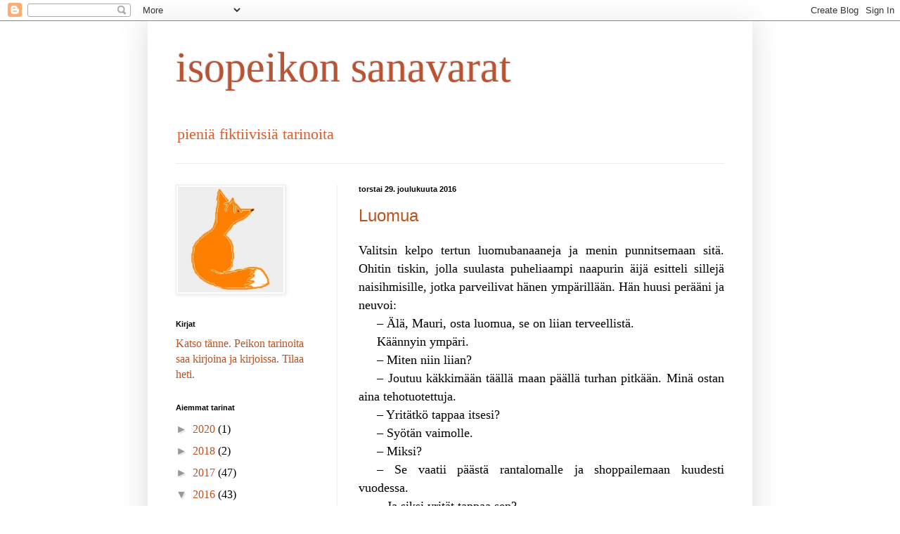

--- FILE ---
content_type: text/html; charset=UTF-8
request_url: https://isopeikonsanavarat.blogspot.com/2016/12/
body_size: 17017
content:
<!DOCTYPE html>
<html class='v2' dir='ltr' lang='fi' xmlns='http://www.w3.org/1999/xhtml' xmlns:b='http://www.google.com/2005/gml/b' xmlns:data='http://www.google.com/2005/gml/data' xmlns:expr='http://www.google.com/2005/gml/expr'>
<head>
<link href='https://www.blogger.com/static/v1/widgets/335934321-css_bundle_v2.css' rel='stylesheet' type='text/css'/>
<meta content='width=1100' name='viewport'/>
<meta content='text/html; charset=UTF-8' http-equiv='Content-Type'/>
<meta content='blogger' name='generator'/>
<link href='https://isopeikonsanavarat.blogspot.com/favicon.ico' rel='icon' type='image/x-icon'/>
<link href='http://isopeikonsanavarat.blogspot.com/2016/12/' rel='canonical'/>
<link rel="alternate" type="application/atom+xml" title="isopeikon sanavarat - Atom" href="https://isopeikonsanavarat.blogspot.com/feeds/posts/default" />
<link rel="alternate" type="application/rss+xml" title="isopeikon sanavarat - RSS" href="https://isopeikonsanavarat.blogspot.com/feeds/posts/default?alt=rss" />
<link rel="service.post" type="application/atom+xml" title="isopeikon sanavarat - Atom" href="https://www.blogger.com/feeds/8121699509176885732/posts/default" />
<!--Can't find substitution for tag [blog.ieCssRetrofitLinks]-->
<meta content='Pieniä tarinoita peikkometsästä, karhusta, ketusta ja pienestä suden poikasesta; ihmisistä ja elämästä.' name='description'/>
<meta content='http://isopeikonsanavarat.blogspot.com/2016/12/' property='og:url'/>
<meta content='isopeikon sanavarat' property='og:title'/>
<meta content='Pieniä tarinoita peikkometsästä, karhusta, ketusta ja pienestä suden poikasesta; ihmisistä ja elämästä.' property='og:description'/>
<title>isopeikon sanavarat: joulukuuta 2016</title>
<style id='page-skin-1' type='text/css'><!--
/*
-----------------------------------------------
Blogger Template Style
Name:     Simple
Designer: Blogger
URL:      www.blogger.com
----------------------------------------------- */
/* Content
----------------------------------------------- */
body {
font: normal normal 16px 'Times New Roman', Times, FreeSerif, serif;
color: #000000;
background: #ffffff none repeat scroll top left;
padding: 0 40px 40px 40px;
}
html body .region-inner {
min-width: 0;
max-width: 100%;
width: auto;
}
h2 {
font-size: 22px;
}
a:link {
text-decoration:none;
color: #bb5321;
}
a:visited {
text-decoration:none;
color: #bb5332;
}
a:hover {
text-decoration:underline;
color: #ff8632;
}
.body-fauxcolumn-outer .fauxcolumn-inner {
background: transparent url(//www.blogblog.com/1kt/simple/body_gradient_tile_light.png) repeat scroll top left;
_background-image: none;
}
.body-fauxcolumn-outer .cap-top {
position: absolute;
z-index: 1;
height: 400px;
width: 100%;
}
.body-fauxcolumn-outer .cap-top .cap-left {
width: 100%;
background: transparent url(//www.blogblog.com/1kt/simple/gradients_light.png) repeat-x scroll top left;
_background-image: none;
}
.content-outer {
-moz-box-shadow: 0 0 40px rgba(0, 0, 0, .15);
-webkit-box-shadow: 0 0 5px rgba(0, 0, 0, .15);
-goog-ms-box-shadow: 0 0 10px #333333;
box-shadow: 0 0 40px rgba(0, 0, 0, .15);
margin-bottom: 1px;
}
.content-inner {
padding: 10px 10px;
}
.content-inner {
background-color: #ffffff;
}
/* Header
----------------------------------------------- */
.header-outer {
background: transparent none repeat-x scroll 0 -400px;
_background-image: none;
}
.Header h1 {
font: normal normal 60px 'Times New Roman', Times, FreeSerif, serif;
color: #bb5332;
text-shadow: -1px -1px 1px rgba(0, 0, 0, .2);
}
.Header h1 a {
color: #bb5332;
}
.Header .description {
font-size: 140%;
color: #dd5c2a;
}
.header-inner .Header .titlewrapper {
padding: 22px 30px;
}
.header-inner .Header .descriptionwrapper {
padding: 0 30px;
}
/* Tabs
----------------------------------------------- */
.tabs-inner .section:first-child {
border-top: 1px solid #eeeeee;
}
.tabs-inner .section:first-child ul {
margin-top: -1px;
border-top: 1px solid #eeeeee;
border-left: 0 solid #eeeeee;
border-right: 0 solid #eeeeee;
}
.tabs-inner .widget ul {
background: #f5f5f5 url(//www.blogblog.com/1kt/simple/gradients_light.png) repeat-x scroll 0 -800px;
_background-image: none;
border-bottom: 1px solid #eeeeee;
margin-top: 0;
margin-left: -30px;
margin-right: -30px;
}
.tabs-inner .widget li a {
display: inline-block;
padding: .6em 1em;
font: normal normal 14px Arial, Tahoma, Helvetica, FreeSans, sans-serif;
color: #999999;
border-left: 1px solid #ffffff;
border-right: 1px solid #eeeeee;
}
.tabs-inner .widget li:first-child a {
border-left: none;
}
.tabs-inner .widget li.selected a, .tabs-inner .widget li a:hover {
color: #000000;
background-color: #eeeeee;
text-decoration: none;
}
/* Columns
----------------------------------------------- */
.main-outer {
border-top: 0 solid #eeeeee;
}
.fauxcolumn-left-outer .fauxcolumn-inner {
border-right: 1px solid #eeeeee;
}
.fauxcolumn-right-outer .fauxcolumn-inner {
border-left: 1px solid #eeeeee;
}
/* Headings
----------------------------------------------- */
div.widget > h2,
div.widget h2.title {
margin: 0 0 1em 0;
font: normal bold 11px Verdana, Geneva, sans-serif;
color: #000000;
}
/* Widgets
----------------------------------------------- */
.widget .zippy {
color: #999999;
text-shadow: 2px 2px 1px rgba(0, 0, 0, .1);
}
.widget .popular-posts ul {
list-style: none;
}
/* Posts
----------------------------------------------- */
h2.date-header {
font: normal bold 11px Arial, Tahoma, Helvetica, FreeSans, sans-serif;
}
.date-header span {
background-color: transparent;
color: #000000;
padding: inherit;
letter-spacing: inherit;
margin: inherit;
}
.main-inner {
padding-top: 30px;
padding-bottom: 30px;
}
.main-inner .column-center-inner {
padding: 0 15px;
}
.main-inner .column-center-inner .section {
margin: 0 15px;
}
.post {
margin: 0 0 25px 0;
}
h3.post-title, .comments h4 {
font: normal normal 24px Verdana, Geneva, sans-serif;
margin: .75em 0 0;
}
.post-body {
font-size: 110%;
line-height: 1.4;
position: relative;
}
.post-body img, .post-body .tr-caption-container, .Profile img, .Image img,
.BlogList .item-thumbnail img {
padding: 2px;
background: #ffffff;
border: 1px solid #eeeeee;
-moz-box-shadow: 1px 1px 5px rgba(0, 0, 0, .1);
-webkit-box-shadow: 1px 1px 5px rgba(0, 0, 0, .1);
box-shadow: 1px 1px 5px rgba(0, 0, 0, .1);
}
.post-body img, .post-body .tr-caption-container {
padding: 5px;
}
.post-body .tr-caption-container {
color: #000000;
}
.post-body .tr-caption-container img {
padding: 0;
background: transparent;
border: none;
-moz-box-shadow: 0 0 0 rgba(0, 0, 0, .1);
-webkit-box-shadow: 0 0 0 rgba(0, 0, 0, .1);
box-shadow: 0 0 0 rgba(0, 0, 0, .1);
}
.post-header {
margin: 0 0 1.5em;
line-height: 1.6;
font-size: 90%;
}
.post-footer {
margin: 20px -2px 0;
padding: 5px 10px;
color: #444444;
background-color: #f9f9f9;
border-bottom: 1px solid #444444;
line-height: 1.6;
font-size: 90%;
}
#comments .comment-author {
padding-top: 1.5em;
border-top: 1px solid #eeeeee;
background-position: 0 1.5em;
}
#comments .comment-author:first-child {
padding-top: 0;
border-top: none;
}
.avatar-image-container {
margin: .2em 0 0;
}
#comments .avatar-image-container img {
border: 1px solid #eeeeee;
}
/* Comments
----------------------------------------------- */
.comments .comments-content .icon.blog-author {
background-repeat: no-repeat;
background-image: url([data-uri]);
}
.comments .comments-content .loadmore a {
border-top: 1px solid #999999;
border-bottom: 1px solid #999999;
}
.comments .comment-thread.inline-thread {
background-color: #f9f9f9;
}
.comments .continue {
border-top: 2px solid #999999;
}
/* Accents
---------------------------------------------- */
.section-columns td.columns-cell {
border-left: 1px solid #eeeeee;
}
.blog-pager {
background: transparent none no-repeat scroll top center;
}
.blog-pager-older-link, .home-link,
.blog-pager-newer-link {
background-color: #ffffff;
padding: 5px;
}
.footer-outer {
border-top: 0 dashed #bbbbbb;
}
/* Mobile
----------------------------------------------- */
body.mobile  {
background-size: auto;
}
.mobile .body-fauxcolumn-outer {
background: transparent none repeat scroll top left;
}
.mobile .body-fauxcolumn-outer .cap-top {
background-size: 100% auto;
}
.mobile .content-outer {
-webkit-box-shadow: 0 0 3px rgba(0, 0, 0, .15);
box-shadow: 0 0 3px rgba(0, 0, 0, .15);
}
.mobile .tabs-inner .widget ul {
margin-left: 0;
margin-right: 0;
}
.mobile .post {
margin: 0;
}
.mobile .main-inner .column-center-inner .section {
margin: 0;
}
.mobile .date-header span {
padding: 0.1em 10px;
margin: 0 -10px;
}
.mobile h3.post-title {
margin: 0;
}
.mobile .blog-pager {
background: transparent none no-repeat scroll top center;
}
.mobile .footer-outer {
border-top: none;
}
.mobile .main-inner, .mobile .footer-inner {
background-color: #ffffff;
}
.mobile-index-contents {
color: #000000;
}
.mobile-link-button {
background-color: #bb5321;
}
.mobile-link-button a:link, .mobile-link-button a:visited {
color: #ffffff;
}
.mobile .tabs-inner .section:first-child {
border-top: none;
}
.mobile .tabs-inner .PageList .widget-content {
background-color: #eeeeee;
color: #000000;
border-top: 1px solid #eeeeee;
border-bottom: 1px solid #eeeeee;
}
.mobile .tabs-inner .PageList .widget-content .pagelist-arrow {
border-left: 1px solid #eeeeee;
}
p {
margin: 0pt;
text-indent: 0em;
text-align: left;
line-height: 150%;
text-align: justify; text-justify: newspaper;
-webkit-hyphens: auto;
-moz-hyphens: auto;
hyphens: auto;
}
p+p {
text-indent: 1.5em;
}
.post-labels {
text-transform:lowercase;
}
.comments .comments-content .comment-content {
text-align: left;
}
--></style>
<style id='template-skin-1' type='text/css'><!--
body {
min-width: 860px;
}
.content-outer, .content-fauxcolumn-outer, .region-inner {
min-width: 860px;
max-width: 860px;
_width: 860px;
}
.main-inner .columns {
padding-left: 260px;
padding-right: 0px;
}
.main-inner .fauxcolumn-center-outer {
left: 260px;
right: 0px;
/* IE6 does not respect left and right together */
_width: expression(this.parentNode.offsetWidth -
parseInt("260px") -
parseInt("0px") + 'px');
}
.main-inner .fauxcolumn-left-outer {
width: 260px;
}
.main-inner .fauxcolumn-right-outer {
width: 0px;
}
.main-inner .column-left-outer {
width: 260px;
right: 100%;
margin-left: -260px;
}
.main-inner .column-right-outer {
width: 0px;
margin-right: -0px;
}
#layout {
min-width: 0;
}
#layout .content-outer {
min-width: 0;
width: 800px;
}
#layout .region-inner {
min-width: 0;
width: auto;
}
--></style>
<link href='https://www.blogger.com/dyn-css/authorization.css?targetBlogID=8121699509176885732&amp;zx=da7f69e4-448f-43b2-bc9c-16e3da3a2c35' media='none' onload='if(media!=&#39;all&#39;)media=&#39;all&#39;' rel='stylesheet'/><noscript><link href='https://www.blogger.com/dyn-css/authorization.css?targetBlogID=8121699509176885732&amp;zx=da7f69e4-448f-43b2-bc9c-16e3da3a2c35' rel='stylesheet'/></noscript>
<meta name='google-adsense-platform-account' content='ca-host-pub-1556223355139109'/>
<meta name='google-adsense-platform-domain' content='blogspot.com'/>

</head>
<body class='loading variant-pale'>
<div class='navbar section' id='navbar'><div class='widget Navbar' data-version='1' id='Navbar1'><script type="text/javascript">
    function setAttributeOnload(object, attribute, val) {
      if(window.addEventListener) {
        window.addEventListener('load',
          function(){ object[attribute] = val; }, false);
      } else {
        window.attachEvent('onload', function(){ object[attribute] = val; });
      }
    }
  </script>
<div id="navbar-iframe-container"></div>
<script type="text/javascript" src="https://apis.google.com/js/platform.js"></script>
<script type="text/javascript">
      gapi.load("gapi.iframes:gapi.iframes.style.bubble", function() {
        if (gapi.iframes && gapi.iframes.getContext) {
          gapi.iframes.getContext().openChild({
              url: 'https://www.blogger.com/navbar/8121699509176885732?origin\x3dhttps://isopeikonsanavarat.blogspot.com',
              where: document.getElementById("navbar-iframe-container"),
              id: "navbar-iframe"
          });
        }
      });
    </script><script type="text/javascript">
(function() {
var script = document.createElement('script');
script.type = 'text/javascript';
script.src = '//pagead2.googlesyndication.com/pagead/js/google_top_exp.js';
var head = document.getElementsByTagName('head')[0];
if (head) {
head.appendChild(script);
}})();
</script>
</div></div>
<div class='body-fauxcolumns'>
<div class='fauxcolumn-outer body-fauxcolumn-outer'>
<div class='cap-top'>
<div class='cap-left'></div>
<div class='cap-right'></div>
</div>
<div class='fauxborder-left'>
<div class='fauxborder-right'></div>
<div class='fauxcolumn-inner'>
</div>
</div>
<div class='cap-bottom'>
<div class='cap-left'></div>
<div class='cap-right'></div>
</div>
</div>
</div>
<div class='content'>
<div class='content-fauxcolumns'>
<div class='fauxcolumn-outer content-fauxcolumn-outer'>
<div class='cap-top'>
<div class='cap-left'></div>
<div class='cap-right'></div>
</div>
<div class='fauxborder-left'>
<div class='fauxborder-right'></div>
<div class='fauxcolumn-inner'>
</div>
</div>
<div class='cap-bottom'>
<div class='cap-left'></div>
<div class='cap-right'></div>
</div>
</div>
</div>
<div class='content-outer'>
<div class='content-cap-top cap-top'>
<div class='cap-left'></div>
<div class='cap-right'></div>
</div>
<div class='fauxborder-left content-fauxborder-left'>
<div class='fauxborder-right content-fauxborder-right'></div>
<div class='content-inner'>
<header>
<div class='header-outer'>
<div class='header-cap-top cap-top'>
<div class='cap-left'></div>
<div class='cap-right'></div>
</div>
<div class='fauxborder-left header-fauxborder-left'>
<div class='fauxborder-right header-fauxborder-right'></div>
<div class='region-inner header-inner'>
<div class='header section' id='header'><div class='widget Header' data-version='1' id='Header1'>
<div id='header-inner'>
<div class='titlewrapper'>
<h1 class='title'>
<a href='https://isopeikonsanavarat.blogspot.com/'>
isopeikon sanavarat
</a>
</h1>
</div>
<div class='descriptionwrapper'>
<p class='description'><span>pieniä fiktiivisiä tarinoita</span></p>
</div>
</div>
</div></div>
</div>
</div>
<div class='header-cap-bottom cap-bottom'>
<div class='cap-left'></div>
<div class='cap-right'></div>
</div>
</div>
</header>
<div class='tabs-outer'>
<div class='tabs-cap-top cap-top'>
<div class='cap-left'></div>
<div class='cap-right'></div>
</div>
<div class='fauxborder-left tabs-fauxborder-left'>
<div class='fauxborder-right tabs-fauxborder-right'></div>
<div class='region-inner tabs-inner'>
<div class='tabs no-items section' id='crosscol'></div>
<div class='tabs no-items section' id='crosscol-overflow'></div>
</div>
</div>
<div class='tabs-cap-bottom cap-bottom'>
<div class='cap-left'></div>
<div class='cap-right'></div>
</div>
</div>
<div class='main-outer'>
<div class='main-cap-top cap-top'>
<div class='cap-left'></div>
<div class='cap-right'></div>
</div>
<div class='fauxborder-left main-fauxborder-left'>
<div class='fauxborder-right main-fauxborder-right'></div>
<div class='region-inner main-inner'>
<div class='columns fauxcolumns'>
<div class='fauxcolumn-outer fauxcolumn-center-outer'>
<div class='cap-top'>
<div class='cap-left'></div>
<div class='cap-right'></div>
</div>
<div class='fauxborder-left'>
<div class='fauxborder-right'></div>
<div class='fauxcolumn-inner'>
</div>
</div>
<div class='cap-bottom'>
<div class='cap-left'></div>
<div class='cap-right'></div>
</div>
</div>
<div class='fauxcolumn-outer fauxcolumn-left-outer'>
<div class='cap-top'>
<div class='cap-left'></div>
<div class='cap-right'></div>
</div>
<div class='fauxborder-left'>
<div class='fauxborder-right'></div>
<div class='fauxcolumn-inner'>
</div>
</div>
<div class='cap-bottom'>
<div class='cap-left'></div>
<div class='cap-right'></div>
</div>
</div>
<div class='fauxcolumn-outer fauxcolumn-right-outer'>
<div class='cap-top'>
<div class='cap-left'></div>
<div class='cap-right'></div>
</div>
<div class='fauxborder-left'>
<div class='fauxborder-right'></div>
<div class='fauxcolumn-inner'>
</div>
</div>
<div class='cap-bottom'>
<div class='cap-left'></div>
<div class='cap-right'></div>
</div>
</div>
<!-- corrects IE6 width calculation -->
<div class='columns-inner'>
<div class='column-center-outer'>
<div class='column-center-inner'>
<div class='main section' id='main'><div class='widget Blog' data-version='1' id='Blog1'>
<div class='blog-posts hfeed'>

          <div class="date-outer">
        
<h2 class='date-header'><span>torstai 29. joulukuuta 2016</span></h2>

          <div class="date-posts">
        
<div class='post-outer'>
<div class='post hentry' itemprop='blogPost' itemscope='itemscope' itemtype='http://schema.org/BlogPosting'>
<meta content='8121699509176885732' itemprop='blogId'/>
<meta content='741108949344082777' itemprop='postId'/>
<a name='741108949344082777'></a>
<h3 class='post-title entry-title' itemprop='name'>
<a href='https://isopeikonsanavarat.blogspot.com/2016/12/luomua.html'>Luomua</a>
</h3>
<div class='post-header'>
<div class='post-header-line-1'></div>
</div>
<div class='post-body entry-content' id='post-body-741108949344082777' itemprop='articleBody'>
<p>Valitsin kelpo tertun luomu&shy;banaaneja ja menin punnitsemaan sitä. Ohitin tiskin, jolla suulasta puheliaampi naapurin äijä esitteli sillejä nais&shy;ihmisille, jotka parveilivat hänen ympärillään. Hän huusi perääni ja neuvoi:</p>
<p>&#8211; Älä, Mauri, osta luomua, se on liian terveellistä.</p>
<p>Käännyin ympäri.</p>
<p>&#8211; Miten niin liian?</p>
<p>&#8211; Joutuu käkkimään täällä maan päällä turhan pitkään. Minä ostan aina teho&shy;tuotettuja.</p>
<p>&#8211; Yritätkö tappaa itsesi?</p>
<p>&#8211; Syötän vaimolle.</p>
<p>&#8211; Miksi?</p>
<p>&#8211; Se vaatii päästä ranta&shy;lomalle ja shoppailemaan kuudesti vuodessa.</p>
<p>&#8211; Ja siksi yrität tappaa sen?</p>
<p>&#8211; En. Mutta sille pitää vielä maksaa lomalta&shy;paluu&shy;rahaa. Kerran en maksanut, ja se vei asian oikeuteen. Minä perhana hävisin sen jutun.</p>
<p>&#8211; Ja nyt hoidat asiaa banaaneilla?</p>
<p>&#8211; Niin. Kunhan eivät ole luomua, niin kuolema tulee kohisten.</p>
<p>&#8211; Pelkistä banaaneistako?</p>
<p>&#8211; Ostan minä sille maitoakin, pastöroitua ja homogenoitua, rasvatonta kurria.</p>
<p>&#8211; Kukas sinulle laittaa ruokaa, kun vaimo kuolee epä&shy;luomuun?</p>
<p>Silli&shy;esittelyä aiemmin seuranneet naiset olivat jo aikaa kääntäneet selkänsä ja kaikonneet. Naapuri taivutti geelillä silattua tukkaansa laineille, hymyili ja iski silmää puna&shy;hilkalle, joka käveli ohitse yhtä jalkaa harmaan suden kanssa. </p>
<p>&#8211; Nääh. Poltan geeni&shy;sikareita, hän sanoi. &#8211; Ne vasta ovat hyvejä. Ei tartte syödä eikä juoda mitään. Savu on täynnä energiaa ja hyviä vitamiineja ja hiven&shy;aineita.</p>
<p>&#8211; Onko sellaisiakin?</p>
<p>&#8211; Ethän voi tietää, kun enää ei saa julkisesti kertoa hyvään elämään kuuluvista iloista.</p>
<p>&#8211; Siis mainostaa?</p>
<p>&#8211; Sitä juuri. Ne ovat kuule oikeita nuoruus&shy;kääryleitä. Poltat muutaman ja olet taas ihan kloppi, potenssi ja kaikki.</p>
<p>&#8211; Älä! Mistä niitä saa?</p>
<p>&#8211; Mulla on tässä tiskin alla muutama. Tarttetko?</p>
<p>&#8211; No en oikeastaan, mun potenssi on vallan mainio. Mutta voisihan niitä kokeilla. Anna nyt alkuun vaikka peukalon&shy;hangallinen. Mitä ne maksavat?</p>
<p>&#8211; Sata&shy;viisi&shy;kymppiä kappale. </p>
<p>&#8211; Aika kallista.</p>
<p>&#8211; Se mitään kallista ole. Se vaan tuntuu siltä, jollei ole rahaa.</p>
<p>&#8211; Anna sitten pari kokeeksi, kai nekin jotain vaikuttavat.</p>
<p>Naapurin äijä vilkaisi ympärilleen ja ojensi kaksi vahvasti sillin&shy;hajuista sikaria.</p>
<p>&#8211; Silli&shy;purkissako sinä näitä pidät? kysyin. &#8211; Vai kuuluuko tämä haju muuten asiaan?</p>
<p>&#8211; Ei välttämättä. Kaksi&shy;sataa kappale, kun otat avaamattoman rasian. Sen sisälle ei sillin&shy;haju pääse.</p>
<p>&#8211; Montako siinä on?</p>
<p>&#8211; Sata.</p>
<p>&#8211; Okei. Nämä hajulliset kelpaavat. Silli on hyvää, ja sen haju peittää tupakin vienon tuoksun. </p>
<p>Silli&shy;mies ojensi minulle vaalean&shy;punaisen lapun, jossa oli viiva&shy;koodi ja merkintä 2x.</p>
<p>&#8211; Maksat ne tällä kupongilla kassalle.  Ja luomu&shy;jutut voit unohtaa. Ne ei sovi meille sikari&shy;miehille. Kuka täällä loputtomiin jaksaa? Varsinkaan, kun potenssi potrenee ja äijä käppänöityy, eikä kukaan enää kiinnostu koko ukosta. Mitä sinä silloin teet kaikella sillä potenssilla?</p>
<p>Koti&shy;matkalla mietin, onko minua huijattu. Päätin polttaa molemmat sikarit ennen kuin vaimo palaisi kotiin. Saa nähdä kumpi meistä yllättyy enempi.</p>
<div style='clear: both;'></div>
</div>
<div class='post-footer'>
<div class='post-footer-line post-footer-line-1'><span class='post-comment-link'>
<a class='comment-link' href='https://isopeikonsanavarat.blogspot.com/2016/12/luomua.html#comment-form' onclick=''>
5 kommenttia:
  </a>
</span>
</div>
<div class='post-footer-line post-footer-line-2'><div class='post-share-buttons goog-inline-block'>
<a class='goog-inline-block share-button sb-email' href='https://www.blogger.com/share-post.g?blogID=8121699509176885732&postID=741108949344082777&target=email' target='_blank' title='Kohteen lähettäminen sähköpostitse'><span class='share-button-link-text'>Kohteen lähettäminen sähköpostitse</span></a><a class='goog-inline-block share-button sb-blog' href='https://www.blogger.com/share-post.g?blogID=8121699509176885732&postID=741108949344082777&target=blog' onclick='window.open(this.href, "_blank", "height=270,width=475"); return false;' target='_blank' title='Bloggaa tästä!'><span class='share-button-link-text'>Bloggaa tästä!</span></a><a class='goog-inline-block share-button sb-twitter' href='https://www.blogger.com/share-post.g?blogID=8121699509176885732&postID=741108949344082777&target=twitter' target='_blank' title='Jaa X:ssä'><span class='share-button-link-text'>Jaa X:ssä</span></a><a class='goog-inline-block share-button sb-facebook' href='https://www.blogger.com/share-post.g?blogID=8121699509176885732&postID=741108949344082777&target=facebook' onclick='window.open(this.href, "_blank", "height=430,width=640"); return false;' target='_blank' title='Jaa Facebookiin'><span class='share-button-link-text'>Jaa Facebookiin</span></a><a class='goog-inline-block share-button sb-pinterest' href='https://www.blogger.com/share-post.g?blogID=8121699509176885732&postID=741108949344082777&target=pinterest' target='_blank' title='Jaa Pinterestiin'><span class='share-button-link-text'>Jaa Pinterestiin</span></a>
</div>
<span class='post-icons'>
<span class='item-control blog-admin pid-1602964302'>
<a href='https://www.blogger.com/post-edit.g?blogID=8121699509176885732&postID=741108949344082777&from=pencil' title='Muokkaa tekstiä'>
<img alt='' class='icon-action' height='18' src='https://resources.blogblog.com/img/icon18_edit_allbkg.gif' width='18'/>
</a>
</span>
</span>
</div>
<div class='post-footer-line post-footer-line-3'><span class='post-labels'>
</span>
</div>
</div>
</div>
</div>

          </div></div>
        

          <div class="date-outer">
        
<h2 class='date-header'><span>torstai 22. joulukuuta 2016</span></h2>

          <div class="date-posts">
        
<div class='post-outer'>
<div class='post hentry' itemprop='blogPost' itemscope='itemscope' itemtype='http://schema.org/BlogPosting'>
<meta content='8121699509176885732' itemprop='blogId'/>
<meta content='5566580387482833890' itemprop='postId'/>
<a name='5566580387482833890'></a>
<h3 class='post-title entry-title' itemprop='name'>
<a href='https://isopeikonsanavarat.blogspot.com/2016/12/vanhus-ja-rakastajatar.html'>Vanhus ja rakastajatar</a>
</h3>
<div class='post-header'>
<div class='post-header-line-1'></div>
</div>
<div class='post-body entry-content' id='post-body-5566580387482833890' itemprop='articleBody'>
<p>&#8211; Mikä on pitkän ikänne salaisuus? reportteri tiukkaa Jani&shy;petteriltä. </p>
<p>&#8211; Tuota ne ovat kyselleet viimeiset sata vuotta.</p>
<p>&#8211; Ette kuitenkaan ole paljastanut mitään. Ihmiset haluavat tietää. Sentään kaksi&shy;sataa ja kolme&shy;kymmentä vuotta. Se on varsin kun&shy;ni&shy;oi&shy;tet&shy;ta&shy;va ikä.</p>
<p>&#8211; Mitä kunnioitettavaa siinä on? Et usko, miten jäykkä selkä minulla on. Ja nämä sormet. Katso nyt.</p>
<p>Jani&shy;petteri näyttää kättään, jossa on vain vähän nahkaa luiden peittona. Reportteri tuijottaa ja unohtaa työnsä. </p>
<p>&#8211; Vähän laiha, hän toteaa. &#8211; Mutta ei kai se mitenkään liity vanhuuden salaisuuteen?</p>
<p>&#8211; Ehkei. En tiedä. En tiedä edes, onko vanhuudessa salaisuutta. Lähinnä se on vahinko.</p>
<p>&#8211; Vahinko?</p>
<p>&#8211; Niin.</p>
<p>&#8211; Kerrotteko? Minua kiinnostaa, ja varmaan yleisömmekin odottaa malttamattomana.</p>
<p>Kello kilahtaa ja huoneeseen liukuu suuri&shy;kokoinen paketti. Kopteri hakee Jani&shy;petteriltä peukalon&shy;jäljen ja katoaa taivaan tuuliin. </p>
<p>&#8211; Autahan minua avaamaan tämä, Jani&shy;petteri pyytää reportteria. Hänen kasvoillaan päilyy odotus. &#8211; Kerron sitten. Täällä on vastaus kysymykseesi.</p>
<p>Reportteri nykäisee paketti&shy;nappulasta, ja paketti avautuu, siirtyy syrjään ja taittelee itsensä kierrätys&shy;valmiiksi. Siinä, missä se äsken jökötti, istuu nyt julman kaunis nainen.</p>
<p>&#8211; Robotti, reportteri tokaisee.</p>
<p>&#8211; Se.</p>
<p>&#8211; Miten se liittyy pitkään ikään?</p>
<p>&#8211; Onhan tämä nyt varmasti suora lähetys?</p>
<p>&#8211; Ehdottomasti. Tosin juuri äsken alkoi tauko kaupallisia tiedotteita varten.</p>
<p>&#8211; Kuuntelehan sitten ja paina mieleesi. Kun olin nuori, niin minulle ennustettiin, että kuolen rakastellessani. Alkuun en uskonut, mutta sitten rupesin miettimään. Minusta tuli niissä jutuissa haja&shy;mielinen ja tarkkailin vain itseäni niin, ettei minusta ollut kenellekään mitään iloa, ei edes itselleni. Pian se leikki jäi kokonaan.</p>
<p>&#8211; Rakastelu?</p>
<p>&#8211; Niin. Eikä sitten ketään enää kiinnostanutkaan. Kukaan ei suostunut minulle.</p>
<p>&#8211; Mahtoi harmittaa.</p>
<p>&#8211; Varmasti. Vuodet kasaantuivat, eikä henki lähtenyt millään. Elämä oli kuivaa, ja minusta tuli tällainen käpy.</p>
<p>&#8211; Voihan elämä olla hyvää, vaikkei rakastelisi koskaan.</p>
<p>&#8211; Voi, jollei tarvitse katsella sitä kahta&shy;sataa ja kolmea&shy;kymmentä vuotta. Onneksi keksin tämän robotti&shy;jutun.</p>
<p>&#8211; Mitä tarkoitatte?</p>
<p>&#8211; Se on erikois&shy;valmisteinen seksi&shy;robotti, joka on vielä säädetty tosi herkäksi. Minä käyn sen viereen, meillä on hetki hauskaa, ja hauskimmalla hetkellä se riuhtaisee minulta pään irti.</p>
<p>&#8211; Pelottavaa.</p>
<p>&#8211; Lohdullistapas. Pidän roboa hetken hyvänä, ja kun sen kierrokset nousevat, minulta lähtee henki. Elämä on sitten siinä. Ajattele.</p>
<p>Reportteri tuijottaa suu auki. Jani&shy;petteri hymyilee ja käynnistää robottinsa avain&shy;sanoilla. Robotti tulee liki, katsoo vanhusta lempeästi, nostaa tämän käsi&shy;varsilleen ja lähtee viemään kohti viereiseen tilaan aukeavaa ovea. Reportterin kameraan syttyy valo.</p>
<p>&#8211; Tervetuloa takaisin, reportteri sanoo yleisölleen. &#8211; Olemme edelleen täällä maailman vanhimman ihmisen, Jani&shy;petterin, kotona, ja hän on juuri paljastanut meille pitkän iän salaisuuden: päivittäisen ja vivahteikkaan rakastelun. Katsokaa, miten hän tuolla parastaikaa siirtyy uusimman nais&shy;ystävänsä kanssa kamarin puolelle. Ehkä meidän jokaisen kannattaa seurata hänen esi&shy;merkkiään, antaa ja ottaa vastaan inhimillistä lämpöä ja rakkautta täys&shy;määräisesti.</p>
<div style='clear: both;'></div>
</div>
<div class='post-footer'>
<div class='post-footer-line post-footer-line-1'><span class='post-comment-link'>
<a class='comment-link' href='https://isopeikonsanavarat.blogspot.com/2016/12/vanhus-ja-rakastajatar.html#comment-form' onclick=''>
6 kommenttia:
  </a>
</span>
</div>
<div class='post-footer-line post-footer-line-2'><div class='post-share-buttons goog-inline-block'>
<a class='goog-inline-block share-button sb-email' href='https://www.blogger.com/share-post.g?blogID=8121699509176885732&postID=5566580387482833890&target=email' target='_blank' title='Kohteen lähettäminen sähköpostitse'><span class='share-button-link-text'>Kohteen lähettäminen sähköpostitse</span></a><a class='goog-inline-block share-button sb-blog' href='https://www.blogger.com/share-post.g?blogID=8121699509176885732&postID=5566580387482833890&target=blog' onclick='window.open(this.href, "_blank", "height=270,width=475"); return false;' target='_blank' title='Bloggaa tästä!'><span class='share-button-link-text'>Bloggaa tästä!</span></a><a class='goog-inline-block share-button sb-twitter' href='https://www.blogger.com/share-post.g?blogID=8121699509176885732&postID=5566580387482833890&target=twitter' target='_blank' title='Jaa X:ssä'><span class='share-button-link-text'>Jaa X:ssä</span></a><a class='goog-inline-block share-button sb-facebook' href='https://www.blogger.com/share-post.g?blogID=8121699509176885732&postID=5566580387482833890&target=facebook' onclick='window.open(this.href, "_blank", "height=430,width=640"); return false;' target='_blank' title='Jaa Facebookiin'><span class='share-button-link-text'>Jaa Facebookiin</span></a><a class='goog-inline-block share-button sb-pinterest' href='https://www.blogger.com/share-post.g?blogID=8121699509176885732&postID=5566580387482833890&target=pinterest' target='_blank' title='Jaa Pinterestiin'><span class='share-button-link-text'>Jaa Pinterestiin</span></a>
</div>
<span class='post-icons'>
<span class='item-control blog-admin pid-1602964302'>
<a href='https://www.blogger.com/post-edit.g?blogID=8121699509176885732&postID=5566580387482833890&from=pencil' title='Muokkaa tekstiä'>
<img alt='' class='icon-action' height='18' src='https://resources.blogblog.com/img/icon18_edit_allbkg.gif' width='18'/>
</a>
</span>
</span>
</div>
<div class='post-footer-line post-footer-line-3'><span class='post-labels'>
</span>
</div>
</div>
</div>
</div>

          </div></div>
        

          <div class="date-outer">
        
<h2 class='date-header'><span>torstai 15. joulukuuta 2016</span></h2>

          <div class="date-posts">
        
<div class='post-outer'>
<div class='post hentry' itemprop='blogPost' itemscope='itemscope' itemtype='http://schema.org/BlogPosting'>
<meta content='8121699509176885732' itemprop='blogId'/>
<meta content='7807961788326761604' itemprop='postId'/>
<a name='7807961788326761604'></a>
<h3 class='post-title entry-title' itemprop='name'>
<a href='https://isopeikonsanavarat.blogspot.com/2016/12/sillin-kutale.html'>Sillin kutale</a>
</h3>
<div class='post-header'>
<div class='post-header-line-1'></div>
</div>
<div class='post-body entry-content' id='post-body-7807961788326761604' itemprop='articleBody'>
<p>Laitoin joulu&shy;ruokia jo kolmatta päivää. Olin saattanut vähän liioitella ainesten hankinnassa, sillä laatikoita oli paljon, paljon enemmän kuin oikeasti halusin. Lanttu&shy;laatikkoakin oli kuusi&shy;toista tina&shy;ropeellista. Minulta menisi kuukausi&shy;kaupalla syödä ne kaikki. Heittäydyin keittiön lattialle vatsalleni, potkin ja huusin, taoin nyrkeilläni lattiaa.</p>
<p>&#8211; Mitä sinä siellä huudat?</p>
<p>Säikähdin, sillä olin yksin kotona. Enhän olisi muuten kehdannut, saati iljennyt raivota lattialla mahallani. </p>
<p>&#8211; Kuka puhuu? kiljaisin kliseisesti.</p>
<p>&#8211; Minä.</p>
<p>&#8211; Kuka minä? En näe mitään.</p>
<p>&#8211; Minä minä. Et tietenkään näe, kun pärstä&shy;värkkisi on lattiaa vasten. Nouse ylös sieltä.</p>
<p>Minä nousin ja katselin ympärilleni. Ei ketään missään.</p>
<p>&#8211; Missä sinä olet?</p>
<p>Silli&shy;purkissa hyrskähti ja itse silli kurkisti ulos. </p>
<p>&#8211; Tässä. Eikö ollutkin hyvä piilo?</p>
<p>&#8211; No oli. En olisi millään arvannut, vaikka purkin kyljessä lukeekin silli. Harvoin niistä on sillejä noussut.</p>
<p>&#8211; No se opetetaan meille jo koulussa. Purkissa pitää maata hiljaa. Minä pinnasin, joten en oppinut mitään.</p>
<p>&#8211; Hyvä niin. On mukavaa tavata oikea silli. Haluatko lanttu&shy;laatikkoa?</p>
<p>&#8211; Totta maar tahdon. Onhan sitä tarpeeksi?</p>
<p>&#8211; On, sanoin ja nostin kolme tina&shy;ropeellista sillin eteen.</p>
<p>&#8211; Lusikka ja, se pyysi.</p>
<p>Annoin lusikan ja istuin katselemaan, miten silli mätti lanttu&shy;laatikkoa kitusiinsa &#8211; tai ei, suuhun se meni, ei kitusiin. </p>
<p>&#8211; Tosi pahaa, silli totesi, kun se oli syönyt kaiken.</p>
<p>&#8211; On vai? Miksi sitten söit sen?</p>
<p>&#8211; Että saisit kertoa tarinan. Minusta on mukava olla tarinassa ihan sillinä.</p>
<p>&#8211; Ehkä kerron sitten jonain päivänä.</p>
<p>&#8211; Syö minut nyt.</p>
<p>&#8211; Syy?</p>
<p>&#8211; Se lanttu&shy;laatikko oli tosi pahaa.</p>
<p>Tuhahdin, otin palan tummaa leipää ja vedin siihen voita päälle. Survaisin haarukan silli&shy;purkkiin ja nostin selkä&shy;lihoja leivälle. Söin ja mutustin. Hyvää oli. Vatsa tuli täyteen ja minua röyhtäytti. Se maistui lantulta. Silli istui purkin reunalla ja hihitti.</p>
<div style='clear: both;'></div>
</div>
<div class='post-footer'>
<div class='post-footer-line post-footer-line-1'><span class='post-comment-link'>
<a class='comment-link' href='https://isopeikonsanavarat.blogspot.com/2016/12/sillin-kutale.html#comment-form' onclick=''>
5 kommenttia:
  </a>
</span>
</div>
<div class='post-footer-line post-footer-line-2'><div class='post-share-buttons goog-inline-block'>
<a class='goog-inline-block share-button sb-email' href='https://www.blogger.com/share-post.g?blogID=8121699509176885732&postID=7807961788326761604&target=email' target='_blank' title='Kohteen lähettäminen sähköpostitse'><span class='share-button-link-text'>Kohteen lähettäminen sähköpostitse</span></a><a class='goog-inline-block share-button sb-blog' href='https://www.blogger.com/share-post.g?blogID=8121699509176885732&postID=7807961788326761604&target=blog' onclick='window.open(this.href, "_blank", "height=270,width=475"); return false;' target='_blank' title='Bloggaa tästä!'><span class='share-button-link-text'>Bloggaa tästä!</span></a><a class='goog-inline-block share-button sb-twitter' href='https://www.blogger.com/share-post.g?blogID=8121699509176885732&postID=7807961788326761604&target=twitter' target='_blank' title='Jaa X:ssä'><span class='share-button-link-text'>Jaa X:ssä</span></a><a class='goog-inline-block share-button sb-facebook' href='https://www.blogger.com/share-post.g?blogID=8121699509176885732&postID=7807961788326761604&target=facebook' onclick='window.open(this.href, "_blank", "height=430,width=640"); return false;' target='_blank' title='Jaa Facebookiin'><span class='share-button-link-text'>Jaa Facebookiin</span></a><a class='goog-inline-block share-button sb-pinterest' href='https://www.blogger.com/share-post.g?blogID=8121699509176885732&postID=7807961788326761604&target=pinterest' target='_blank' title='Jaa Pinterestiin'><span class='share-button-link-text'>Jaa Pinterestiin</span></a>
</div>
<span class='post-icons'>
<span class='item-control blog-admin pid-1602964302'>
<a href='https://www.blogger.com/post-edit.g?blogID=8121699509176885732&postID=7807961788326761604&from=pencil' title='Muokkaa tekstiä'>
<img alt='' class='icon-action' height='18' src='https://resources.blogblog.com/img/icon18_edit_allbkg.gif' width='18'/>
</a>
</span>
</span>
</div>
<div class='post-footer-line post-footer-line-3'><span class='post-labels'>
</span>
</div>
</div>
</div>
</div>

          </div></div>
        

          <div class="date-outer">
        
<h2 class='date-header'><span>torstai 8. joulukuuta 2016</span></h2>

          <div class="date-posts">
        
<div class='post-outer'>
<div class='post hentry' itemprop='blogPost' itemscope='itemscope' itemtype='http://schema.org/BlogPosting'>
<meta content='8121699509176885732' itemprop='blogId'/>
<meta content='736241288091400605' itemprop='postId'/>
<a name='736241288091400605'></a>
<h3 class='post-title entry-title' itemprop='name'>
<a href='https://isopeikonsanavarat.blogspot.com/2016/12/hoito.html'>Hoito</a>
</h3>
<div class='post-header'>
<div class='post-header-line-1'></div>
</div>
<div class='post-body entry-content' id='post-body-736241288091400605' itemprop='articleBody'>
<p>Kaksi ahavoitunutta, parrakasta miestä astuu sisälle kauneus&shy;hoitolaan. He pyyhkivät kumi&shy;terä&shy;saappaansa ovi&shy;mattoon, pysähtyvät ja katselevat ympärilleen. Toinen kopsauttaa toista kyynär&shy;päällä kylkeen ja toinen vastaa tönäisemällä ja ärähtämällä. Kosmetologit katselevat ukkoja, jotka ovat ensi&shy;tulkitsemalla varmasti erehtyneet ovesta.</p>
<p>Jenna nousee, kävelee miesten luo ja hymyilee.</p>
<p>&#8211; Huomenta, vai olisiko jo päiv&#8211; </p>
<p>&#8211; Onko nua sun tissit oikiat? toinen miehistä kysyy, saa heti toisen kyynär&shy;päästä ja kiroaa. &#8211; Eläkä sä siinä töni, mukula.</p>
<p>&#8211; Mukula oot itte, toinen tokaisee ja katsoo Jennaa. &#8211; Anteeks neiti, ku tua kersa ei tiärä miten ollaa.</p>
<p>&#8211; Ei se mitään, Jenna toteaa. &#8211; Lahja&shy;korttiako te?</p>
<p>&#8211; Kuka ny apteekkii lahaja&shy;korttia haluais? kersaksi nimitelty pärskähtää. &#8211; Aspiriinia ja viakraa täs tarvitaa. Se aspiriini tulee mulle.</p>
<p>&#8211; Paskan&shy;marjat! Mää sitä aspiriinia tarviin. Tua nulikka ottaa hermon päälle.</p>
<p>&#8211; Tuota. Tämä on kauneus&shy;hoitola, eikä apteekki, Jenna sanoo ja kätkee hymynsä käteensä.</p>
<p>&#8211; Se on tua ukko niin dementti, ettei se enää osaa enää lukea. Sitä paitsi se luulee olevasa mun pojan&shy;poika.</p>
<p>&#8211; Tuata se hokee, itte se on dementti eikä muista, että mää oon faari eikä se.</p>
<p>Jenna ja muut kosmetologit tirskahtelevat. </p>
<p>&#8211; Aspiriinia meillä ei ole tarjolla eikä sitä toistakaan, Jenna toteaa. &#8211; Kävisikö nuorennus&shy;käsittely?</p>
<p>&#8211; Joo. Mää maksan ton ukon viis&shy;toista&shy;kesäseksi. Siihen sen järki saattaa justihinsa piisata.</p>
<p>&#8211; Nulikka! Mää maksan sut neljä&shy;toistiaaksi. Sittepä näet.</p>
<p>Kosmetologit vetävät verhot syrjään ja johdattavat ukot hoito&shy;tiloihin. Pian kauneus&shy;hoitolassa kaikuu naisten heleä nauru ja miehiset urahdukset, joissa kuuluu alkava äänen&shy;murros.</p>
<div style='clear: both;'></div>
</div>
<div class='post-footer'>
<div class='post-footer-line post-footer-line-1'><span class='post-comment-link'>
<a class='comment-link' href='https://isopeikonsanavarat.blogspot.com/2016/12/hoito.html#comment-form' onclick=''>
3 kommenttia:
  </a>
</span>
</div>
<div class='post-footer-line post-footer-line-2'><div class='post-share-buttons goog-inline-block'>
<a class='goog-inline-block share-button sb-email' href='https://www.blogger.com/share-post.g?blogID=8121699509176885732&postID=736241288091400605&target=email' target='_blank' title='Kohteen lähettäminen sähköpostitse'><span class='share-button-link-text'>Kohteen lähettäminen sähköpostitse</span></a><a class='goog-inline-block share-button sb-blog' href='https://www.blogger.com/share-post.g?blogID=8121699509176885732&postID=736241288091400605&target=blog' onclick='window.open(this.href, "_blank", "height=270,width=475"); return false;' target='_blank' title='Bloggaa tästä!'><span class='share-button-link-text'>Bloggaa tästä!</span></a><a class='goog-inline-block share-button sb-twitter' href='https://www.blogger.com/share-post.g?blogID=8121699509176885732&postID=736241288091400605&target=twitter' target='_blank' title='Jaa X:ssä'><span class='share-button-link-text'>Jaa X:ssä</span></a><a class='goog-inline-block share-button sb-facebook' href='https://www.blogger.com/share-post.g?blogID=8121699509176885732&postID=736241288091400605&target=facebook' onclick='window.open(this.href, "_blank", "height=430,width=640"); return false;' target='_blank' title='Jaa Facebookiin'><span class='share-button-link-text'>Jaa Facebookiin</span></a><a class='goog-inline-block share-button sb-pinterest' href='https://www.blogger.com/share-post.g?blogID=8121699509176885732&postID=736241288091400605&target=pinterest' target='_blank' title='Jaa Pinterestiin'><span class='share-button-link-text'>Jaa Pinterestiin</span></a>
</div>
<span class='post-icons'>
<span class='item-control blog-admin pid-1602964302'>
<a href='https://www.blogger.com/post-edit.g?blogID=8121699509176885732&postID=736241288091400605&from=pencil' title='Muokkaa tekstiä'>
<img alt='' class='icon-action' height='18' src='https://resources.blogblog.com/img/icon18_edit_allbkg.gif' width='18'/>
</a>
</span>
</span>
</div>
<div class='post-footer-line post-footer-line-3'><span class='post-labels'>
</span>
</div>
</div>
</div>
</div>

          </div></div>
        

          <div class="date-outer">
        
<h2 class='date-header'><span>torstai 1. joulukuuta 2016</span></h2>

          <div class="date-posts">
        
<div class='post-outer'>
<div class='post hentry' itemprop='blogPost' itemscope='itemscope' itemtype='http://schema.org/BlogPosting'>
<meta content='8121699509176885732' itemprop='blogId'/>
<meta content='4910709816531830151' itemprop='postId'/>
<a name='4910709816531830151'></a>
<h3 class='post-title entry-title' itemprop='name'>
<a href='https://isopeikonsanavarat.blogspot.com/2016/12/kasittamaton.html'>Käsittämätön</a>
</h3>
<div class='post-header'>
<div class='post-header-line-1'></div>
</div>
<div class='post-body entry-content' id='post-body-4910709816531830151' itemprop='articleBody'>
<p>Kun heräsin aamulla, oikea ranteeni oli kipeä. Hieroin sitä ja sormeni lupsahti ranteen ulko&shy;reunaan syntyneeseen koloon. Se oli uusi, en ainakaan muistanut sitä olleen olemassa vielä edellisenä iltana.</p>
<p>Rassasin koloa ja kurkistelin sen sisään. Kipu ei tullut siitä, vaan syvemmältä, ranteen keskeltä. Kolo ei edes näyttänyt kipeältä, vaan aivan normaalilta, sileältä, puhtaan ihon peittämältä. Se oli oikeastaan aika hieno.</p>
<p>Yhtäkkiä koko käsi putosi. Tai ei oikeastaan niin yhtäkkiä. Minä leikin kololla ja nipistelin sillä itseäni, kun ranteeni pehmeni, ja käsi valahti pöydälle. Nahka kuroutui kiinni, ja käsivarren tynkä jäi suipoksi. </p>
<p>Ehkä minä vähän säikähdin, eihän käteni ollut koskaan ennen irronnut. Nyt se makasi pöydällä sormet oikoisenaan. Tökkäsin kättä. Ajattelin, että sille pitäisi tehdä jotain. Tökkäsin uudelleen ja tunsin tökkäisyn aivan kuin käsi olisi edelleen kiinni käsi&shy;varressani. </p>
<p>Pudonnut käsi oli edelleen osa minua. Se teki, mitä halusin, se tunsi kuten ennenkin. Käänsin sen kämmen pöydän pintaa vasten ja opettelin kävelyttämään sitä. Sormet väsyivät, mutta en antanut periksi. Muutaman tunnin harjoittelun jälkeen olin jo varsin taitava. Minua hymyilytti. Tämä taisikin olla hyvä juttu. Ulottuvuuteni oli kasvanut monin&shy;kertaiseksi.</p>
<p>Illalla eukko istui sohvalla ja katseli telkkaria. Minä kävelytin käteni sohvan selkä&shy;nojaa pitkin hänen olka&shy;päälleen ja edelleen aamu&shy;takin kauluksesta sisään. Eukko ei reagoinut, ennen kuin huomasi minut keittiössä. Silloin hän kiljaisi, riipi aamu&shy;takin yltään ja paiskasi käteni perimmäiseen nurkkaan. Se sattui, ja silti minä vain nauroin ääneen eukon järkytykselle ja seisoville silmille.</p>
<p>Eukko pakkasi saman tien laukkunsa. Ovi kolahti, ja hän oli mennyt. Pistin käden taskuuni. Aioin lähteä baariin, mutta paitaa vaihtaessani huomasin, että käsi- ja olka&shy;varteni olivat lonkeroituneet, ja lonkeron sisä&shy;pintaan oli ilmaantunut imu&shy;kuppi&shy;rivi. Kokeilin ja sain uudella ulottimellani varsin tiukan ja tukevan otteen lähes mistä tahansa, hylkäsin ajatuksen baarista ja päätin lähteä tanssi&shy;ravintolaan. </p>
<div style='clear: both;'></div>
</div>
<div class='post-footer'>
<div class='post-footer-line post-footer-line-1'><span class='post-comment-link'>
<a class='comment-link' href='https://isopeikonsanavarat.blogspot.com/2016/12/kasittamaton.html#comment-form' onclick=''>
6 kommenttia:
  </a>
</span>
</div>
<div class='post-footer-line post-footer-line-2'><div class='post-share-buttons goog-inline-block'>
<a class='goog-inline-block share-button sb-email' href='https://www.blogger.com/share-post.g?blogID=8121699509176885732&postID=4910709816531830151&target=email' target='_blank' title='Kohteen lähettäminen sähköpostitse'><span class='share-button-link-text'>Kohteen lähettäminen sähköpostitse</span></a><a class='goog-inline-block share-button sb-blog' href='https://www.blogger.com/share-post.g?blogID=8121699509176885732&postID=4910709816531830151&target=blog' onclick='window.open(this.href, "_blank", "height=270,width=475"); return false;' target='_blank' title='Bloggaa tästä!'><span class='share-button-link-text'>Bloggaa tästä!</span></a><a class='goog-inline-block share-button sb-twitter' href='https://www.blogger.com/share-post.g?blogID=8121699509176885732&postID=4910709816531830151&target=twitter' target='_blank' title='Jaa X:ssä'><span class='share-button-link-text'>Jaa X:ssä</span></a><a class='goog-inline-block share-button sb-facebook' href='https://www.blogger.com/share-post.g?blogID=8121699509176885732&postID=4910709816531830151&target=facebook' onclick='window.open(this.href, "_blank", "height=430,width=640"); return false;' target='_blank' title='Jaa Facebookiin'><span class='share-button-link-text'>Jaa Facebookiin</span></a><a class='goog-inline-block share-button sb-pinterest' href='https://www.blogger.com/share-post.g?blogID=8121699509176885732&postID=4910709816531830151&target=pinterest' target='_blank' title='Jaa Pinterestiin'><span class='share-button-link-text'>Jaa Pinterestiin</span></a>
</div>
<span class='post-icons'>
<span class='item-control blog-admin pid-1602964302'>
<a href='https://www.blogger.com/post-edit.g?blogID=8121699509176885732&postID=4910709816531830151&from=pencil' title='Muokkaa tekstiä'>
<img alt='' class='icon-action' height='18' src='https://resources.blogblog.com/img/icon18_edit_allbkg.gif' width='18'/>
</a>
</span>
</span>
</div>
<div class='post-footer-line post-footer-line-3'><span class='post-labels'>
</span>
</div>
</div>
</div>
</div>

        </div></div>
      
</div>
<div class='blog-pager' id='blog-pager'>
<span id='blog-pager-newer-link'>
<a class='blog-pager-newer-link' href='https://isopeikonsanavarat.blogspot.com/search?updated-max=2017-01-26T18:00:00%2B02:00&amp;max-results=3&amp;reverse-paginate=true' id='Blog1_blog-pager-newer-link' title='Uudemmat tekstit'>Uudemmat tekstit</a>
</span>
<span id='blog-pager-older-link'>
<a class='blog-pager-older-link' href='https://isopeikonsanavarat.blogspot.com/search?updated-max=2016-12-01T18:00:00%2B02:00&amp;max-results=3' id='Blog1_blog-pager-older-link' title='Vanhemmat tekstit'>Vanhemmat tekstit</a>
</span>
<a class='home-link' href='https://isopeikonsanavarat.blogspot.com/'>Etusivu</a>
</div>
<div class='clear'></div>
<div class='blog-feeds'>
<div class='feed-links'>
Tilaa:
<a class='feed-link' href='https://isopeikonsanavarat.blogspot.com/feeds/posts/default' target='_blank' type='application/atom+xml'>Kommentit (Atom)</a>
</div>
</div>
</div></div>
</div>
</div>
<div class='column-left-outer'>
<div class='column-left-inner'>
<aside>
<div class='sidebar section' id='sidebar-left-1'><div class='widget Image' data-version='1' id='Image1'>
<div class='widget-content'>
<a href='http://isopeikko.blogspot.fi'>
<img alt='' height='150' id='Image1_img' src='https://blogger.googleusercontent.com/img/b/R29vZ2xl/AVvXsEhoVp62X446NDHmr3vRZ4QfmNjS02EVT5VDY1JEKo7XPHPRdXXhLJ07VecnLLO-QJbvi_KNCEGU6kkYVkVUoq62TxZayW77dXBeNEy0qqLNXPH__LnNCeSZ1kg2brcloNBNEWcsc7lOjM4/s250/Kansikettukakkonen.jpg' width='150'/>
</a>
<br/>
</div>
<div class='clear'></div>
</div><div class='widget Text' data-version='1' id='Text1'>
<h2 class='title'>Kirjat</h2>
<div class='widget-content'>
<a href="http://isopeikonsanavarat.blogspot.fi/p/kirjat.html">Katso tänne. Peikon tarinoita saa kirjoina ja kirjoissa. Tilaa heti.</a>
</div>
<div class='clear'></div>
</div><div class='widget BlogArchive' data-version='1' id='BlogArchive1'>
<h2>Aiemmat tarinat</h2>
<div class='widget-content'>
<div id='ArchiveList'>
<div id='BlogArchive1_ArchiveList'>
<ul class='hierarchy'>
<li class='archivedate collapsed'>
<a class='toggle' href='javascript:void(0)'>
<span class='zippy'>

        &#9658;&#160;
      
</span>
</a>
<a class='post-count-link' href='https://isopeikonsanavarat.blogspot.com/2020/'>
2020
</a>
<span class='post-count' dir='ltr'>(1)</span>
<ul class='hierarchy'>
<li class='archivedate collapsed'>
<a class='post-count-link' href='https://isopeikonsanavarat.blogspot.com/2020/02/'>
helmikuuta
</a>
<span class='post-count' dir='ltr'>(1)</span>
</li>
</ul>
</li>
</ul>
<ul class='hierarchy'>
<li class='archivedate collapsed'>
<a class='toggle' href='javascript:void(0)'>
<span class='zippy'>

        &#9658;&#160;
      
</span>
</a>
<a class='post-count-link' href='https://isopeikonsanavarat.blogspot.com/2018/'>
2018
</a>
<span class='post-count' dir='ltr'>(2)</span>
<ul class='hierarchy'>
<li class='archivedate collapsed'>
<a class='post-count-link' href='https://isopeikonsanavarat.blogspot.com/2018/01/'>
tammikuuta
</a>
<span class='post-count' dir='ltr'>(2)</span>
</li>
</ul>
</li>
</ul>
<ul class='hierarchy'>
<li class='archivedate collapsed'>
<a class='toggle' href='javascript:void(0)'>
<span class='zippy'>

        &#9658;&#160;
      
</span>
</a>
<a class='post-count-link' href='https://isopeikonsanavarat.blogspot.com/2017/'>
2017
</a>
<span class='post-count' dir='ltr'>(47)</span>
<ul class='hierarchy'>
<li class='archivedate collapsed'>
<a class='post-count-link' href='https://isopeikonsanavarat.blogspot.com/2017/12/'>
joulukuuta
</a>
<span class='post-count' dir='ltr'>(4)</span>
</li>
</ul>
<ul class='hierarchy'>
<li class='archivedate collapsed'>
<a class='post-count-link' href='https://isopeikonsanavarat.blogspot.com/2017/11/'>
marraskuuta
</a>
<span class='post-count' dir='ltr'>(4)</span>
</li>
</ul>
<ul class='hierarchy'>
<li class='archivedate collapsed'>
<a class='post-count-link' href='https://isopeikonsanavarat.blogspot.com/2017/10/'>
lokakuuta
</a>
<span class='post-count' dir='ltr'>(4)</span>
</li>
</ul>
<ul class='hierarchy'>
<li class='archivedate collapsed'>
<a class='post-count-link' href='https://isopeikonsanavarat.blogspot.com/2017/09/'>
syyskuuta
</a>
<span class='post-count' dir='ltr'>(4)</span>
</li>
</ul>
<ul class='hierarchy'>
<li class='archivedate collapsed'>
<a class='post-count-link' href='https://isopeikonsanavarat.blogspot.com/2017/08/'>
elokuuta
</a>
<span class='post-count' dir='ltr'>(5)</span>
</li>
</ul>
<ul class='hierarchy'>
<li class='archivedate collapsed'>
<a class='post-count-link' href='https://isopeikonsanavarat.blogspot.com/2017/07/'>
heinäkuuta
</a>
<span class='post-count' dir='ltr'>(4)</span>
</li>
</ul>
<ul class='hierarchy'>
<li class='archivedate collapsed'>
<a class='post-count-link' href='https://isopeikonsanavarat.blogspot.com/2017/06/'>
kesäkuuta
</a>
<span class='post-count' dir='ltr'>(5)</span>
</li>
</ul>
<ul class='hierarchy'>
<li class='archivedate collapsed'>
<a class='post-count-link' href='https://isopeikonsanavarat.blogspot.com/2017/05/'>
toukokuuta
</a>
<span class='post-count' dir='ltr'>(4)</span>
</li>
</ul>
<ul class='hierarchy'>
<li class='archivedate collapsed'>
<a class='post-count-link' href='https://isopeikonsanavarat.blogspot.com/2017/04/'>
huhtikuuta
</a>
<span class='post-count' dir='ltr'>(4)</span>
</li>
</ul>
<ul class='hierarchy'>
<li class='archivedate collapsed'>
<a class='post-count-link' href='https://isopeikonsanavarat.blogspot.com/2017/03/'>
maaliskuuta
</a>
<span class='post-count' dir='ltr'>(4)</span>
</li>
</ul>
<ul class='hierarchy'>
<li class='archivedate collapsed'>
<a class='post-count-link' href='https://isopeikonsanavarat.blogspot.com/2017/02/'>
helmikuuta
</a>
<span class='post-count' dir='ltr'>(1)</span>
</li>
</ul>
<ul class='hierarchy'>
<li class='archivedate collapsed'>
<a class='post-count-link' href='https://isopeikonsanavarat.blogspot.com/2017/01/'>
tammikuuta
</a>
<span class='post-count' dir='ltr'>(4)</span>
</li>
</ul>
</li>
</ul>
<ul class='hierarchy'>
<li class='archivedate expanded'>
<a class='toggle' href='javascript:void(0)'>
<span class='zippy toggle-open'>

        &#9660;&#160;
      
</span>
</a>
<a class='post-count-link' href='https://isopeikonsanavarat.blogspot.com/2016/'>
2016
</a>
<span class='post-count' dir='ltr'>(43)</span>
<ul class='hierarchy'>
<li class='archivedate expanded'>
<a class='post-count-link' href='https://isopeikonsanavarat.blogspot.com/2016/12/'>
joulukuuta
</a>
<span class='post-count' dir='ltr'>(5)</span>
</li>
</ul>
<ul class='hierarchy'>
<li class='archivedate collapsed'>
<a class='post-count-link' href='https://isopeikonsanavarat.blogspot.com/2016/11/'>
marraskuuta
</a>
<span class='post-count' dir='ltr'>(4)</span>
</li>
</ul>
<ul class='hierarchy'>
<li class='archivedate collapsed'>
<a class='post-count-link' href='https://isopeikonsanavarat.blogspot.com/2016/10/'>
lokakuuta
</a>
<span class='post-count' dir='ltr'>(4)</span>
</li>
</ul>
<ul class='hierarchy'>
<li class='archivedate collapsed'>
<a class='post-count-link' href='https://isopeikonsanavarat.blogspot.com/2016/09/'>
syyskuuta
</a>
<span class='post-count' dir='ltr'>(5)</span>
</li>
</ul>
<ul class='hierarchy'>
<li class='archivedate collapsed'>
<a class='post-count-link' href='https://isopeikonsanavarat.blogspot.com/2016/08/'>
elokuuta
</a>
<span class='post-count' dir='ltr'>(4)</span>
</li>
</ul>
<ul class='hierarchy'>
<li class='archivedate collapsed'>
<a class='post-count-link' href='https://isopeikonsanavarat.blogspot.com/2016/07/'>
heinäkuuta
</a>
<span class='post-count' dir='ltr'>(4)</span>
</li>
</ul>
<ul class='hierarchy'>
<li class='archivedate collapsed'>
<a class='post-count-link' href='https://isopeikonsanavarat.blogspot.com/2016/06/'>
kesäkuuta
</a>
<span class='post-count' dir='ltr'>(5)</span>
</li>
</ul>
<ul class='hierarchy'>
<li class='archivedate collapsed'>
<a class='post-count-link' href='https://isopeikonsanavarat.blogspot.com/2016/05/'>
toukokuuta
</a>
<span class='post-count' dir='ltr'>(2)</span>
</li>
</ul>
<ul class='hierarchy'>
<li class='archivedate collapsed'>
<a class='post-count-link' href='https://isopeikonsanavarat.blogspot.com/2016/03/'>
maaliskuuta
</a>
<span class='post-count' dir='ltr'>(2)</span>
</li>
</ul>
<ul class='hierarchy'>
<li class='archivedate collapsed'>
<a class='post-count-link' href='https://isopeikonsanavarat.blogspot.com/2016/02/'>
helmikuuta
</a>
<span class='post-count' dir='ltr'>(4)</span>
</li>
</ul>
<ul class='hierarchy'>
<li class='archivedate collapsed'>
<a class='post-count-link' href='https://isopeikonsanavarat.blogspot.com/2016/01/'>
tammikuuta
</a>
<span class='post-count' dir='ltr'>(4)</span>
</li>
</ul>
</li>
</ul>
<ul class='hierarchy'>
<li class='archivedate collapsed'>
<a class='toggle' href='javascript:void(0)'>
<span class='zippy'>

        &#9658;&#160;
      
</span>
</a>
<a class='post-count-link' href='https://isopeikonsanavarat.blogspot.com/2015/'>
2015
</a>
<span class='post-count' dir='ltr'>(54)</span>
<ul class='hierarchy'>
<li class='archivedate collapsed'>
<a class='post-count-link' href='https://isopeikonsanavarat.blogspot.com/2015/12/'>
joulukuuta
</a>
<span class='post-count' dir='ltr'>(5)</span>
</li>
</ul>
<ul class='hierarchy'>
<li class='archivedate collapsed'>
<a class='post-count-link' href='https://isopeikonsanavarat.blogspot.com/2015/11/'>
marraskuuta
</a>
<span class='post-count' dir='ltr'>(4)</span>
</li>
</ul>
<ul class='hierarchy'>
<li class='archivedate collapsed'>
<a class='post-count-link' href='https://isopeikonsanavarat.blogspot.com/2015/10/'>
lokakuuta
</a>
<span class='post-count' dir='ltr'>(5)</span>
</li>
</ul>
<ul class='hierarchy'>
<li class='archivedate collapsed'>
<a class='post-count-link' href='https://isopeikonsanavarat.blogspot.com/2015/09/'>
syyskuuta
</a>
<span class='post-count' dir='ltr'>(4)</span>
</li>
</ul>
<ul class='hierarchy'>
<li class='archivedate collapsed'>
<a class='post-count-link' href='https://isopeikonsanavarat.blogspot.com/2015/08/'>
elokuuta
</a>
<span class='post-count' dir='ltr'>(4)</span>
</li>
</ul>
<ul class='hierarchy'>
<li class='archivedate collapsed'>
<a class='post-count-link' href='https://isopeikonsanavarat.blogspot.com/2015/07/'>
heinäkuuta
</a>
<span class='post-count' dir='ltr'>(5)</span>
</li>
</ul>
<ul class='hierarchy'>
<li class='archivedate collapsed'>
<a class='post-count-link' href='https://isopeikonsanavarat.blogspot.com/2015/06/'>
kesäkuuta
</a>
<span class='post-count' dir='ltr'>(4)</span>
</li>
</ul>
<ul class='hierarchy'>
<li class='archivedate collapsed'>
<a class='post-count-link' href='https://isopeikonsanavarat.blogspot.com/2015/05/'>
toukokuuta
</a>
<span class='post-count' dir='ltr'>(4)</span>
</li>
</ul>
<ul class='hierarchy'>
<li class='archivedate collapsed'>
<a class='post-count-link' href='https://isopeikonsanavarat.blogspot.com/2015/04/'>
huhtikuuta
</a>
<span class='post-count' dir='ltr'>(5)</span>
</li>
</ul>
<ul class='hierarchy'>
<li class='archivedate collapsed'>
<a class='post-count-link' href='https://isopeikonsanavarat.blogspot.com/2015/03/'>
maaliskuuta
</a>
<span class='post-count' dir='ltr'>(5)</span>
</li>
</ul>
<ul class='hierarchy'>
<li class='archivedate collapsed'>
<a class='post-count-link' href='https://isopeikonsanavarat.blogspot.com/2015/02/'>
helmikuuta
</a>
<span class='post-count' dir='ltr'>(4)</span>
</li>
</ul>
<ul class='hierarchy'>
<li class='archivedate collapsed'>
<a class='post-count-link' href='https://isopeikonsanavarat.blogspot.com/2015/01/'>
tammikuuta
</a>
<span class='post-count' dir='ltr'>(5)</span>
</li>
</ul>
</li>
</ul>
<ul class='hierarchy'>
<li class='archivedate collapsed'>
<a class='toggle' href='javascript:void(0)'>
<span class='zippy'>

        &#9658;&#160;
      
</span>
</a>
<a class='post-count-link' href='https://isopeikonsanavarat.blogspot.com/2014/'>
2014
</a>
<span class='post-count' dir='ltr'>(102)</span>
<ul class='hierarchy'>
<li class='archivedate collapsed'>
<a class='post-count-link' href='https://isopeikonsanavarat.blogspot.com/2014/12/'>
joulukuuta
</a>
<span class='post-count' dir='ltr'>(12)</span>
</li>
</ul>
<ul class='hierarchy'>
<li class='archivedate collapsed'>
<a class='post-count-link' href='https://isopeikonsanavarat.blogspot.com/2014/11/'>
marraskuuta
</a>
<span class='post-count' dir='ltr'>(4)</span>
</li>
</ul>
<ul class='hierarchy'>
<li class='archivedate collapsed'>
<a class='post-count-link' href='https://isopeikonsanavarat.blogspot.com/2014/10/'>
lokakuuta
</a>
<span class='post-count' dir='ltr'>(11)</span>
</li>
</ul>
<ul class='hierarchy'>
<li class='archivedate collapsed'>
<a class='post-count-link' href='https://isopeikonsanavarat.blogspot.com/2014/09/'>
syyskuuta
</a>
<span class='post-count' dir='ltr'>(4)</span>
</li>
</ul>
<ul class='hierarchy'>
<li class='archivedate collapsed'>
<a class='post-count-link' href='https://isopeikonsanavarat.blogspot.com/2014/08/'>
elokuuta
</a>
<span class='post-count' dir='ltr'>(4)</span>
</li>
</ul>
<ul class='hierarchy'>
<li class='archivedate collapsed'>
<a class='post-count-link' href='https://isopeikonsanavarat.blogspot.com/2014/07/'>
heinäkuuta
</a>
<span class='post-count' dir='ltr'>(5)</span>
</li>
</ul>
<ul class='hierarchy'>
<li class='archivedate collapsed'>
<a class='post-count-link' href='https://isopeikonsanavarat.blogspot.com/2014/06/'>
kesäkuuta
</a>
<span class='post-count' dir='ltr'>(4)</span>
</li>
</ul>
<ul class='hierarchy'>
<li class='archivedate collapsed'>
<a class='post-count-link' href='https://isopeikonsanavarat.blogspot.com/2014/05/'>
toukokuuta
</a>
<span class='post-count' dir='ltr'>(6)</span>
</li>
</ul>
<ul class='hierarchy'>
<li class='archivedate collapsed'>
<a class='post-count-link' href='https://isopeikonsanavarat.blogspot.com/2014/04/'>
huhtikuuta
</a>
<span class='post-count' dir='ltr'>(7)</span>
</li>
</ul>
<ul class='hierarchy'>
<li class='archivedate collapsed'>
<a class='post-count-link' href='https://isopeikonsanavarat.blogspot.com/2014/03/'>
maaliskuuta
</a>
<span class='post-count' dir='ltr'>(15)</span>
</li>
</ul>
<ul class='hierarchy'>
<li class='archivedate collapsed'>
<a class='post-count-link' href='https://isopeikonsanavarat.blogspot.com/2014/02/'>
helmikuuta
</a>
<span class='post-count' dir='ltr'>(14)</span>
</li>
</ul>
<ul class='hierarchy'>
<li class='archivedate collapsed'>
<a class='post-count-link' href='https://isopeikonsanavarat.blogspot.com/2014/01/'>
tammikuuta
</a>
<span class='post-count' dir='ltr'>(16)</span>
</li>
</ul>
</li>
</ul>
<ul class='hierarchy'>
<li class='archivedate collapsed'>
<a class='toggle' href='javascript:void(0)'>
<span class='zippy'>

        &#9658;&#160;
      
</span>
</a>
<a class='post-count-link' href='https://isopeikonsanavarat.blogspot.com/2013/'>
2013
</a>
<span class='post-count' dir='ltr'>(174)</span>
<ul class='hierarchy'>
<li class='archivedate collapsed'>
<a class='post-count-link' href='https://isopeikonsanavarat.blogspot.com/2013/12/'>
joulukuuta
</a>
<span class='post-count' dir='ltr'>(15)</span>
</li>
</ul>
<ul class='hierarchy'>
<li class='archivedate collapsed'>
<a class='post-count-link' href='https://isopeikonsanavarat.blogspot.com/2013/11/'>
marraskuuta
</a>
<span class='post-count' dir='ltr'>(15)</span>
</li>
</ul>
<ul class='hierarchy'>
<li class='archivedate collapsed'>
<a class='post-count-link' href='https://isopeikonsanavarat.blogspot.com/2013/10/'>
lokakuuta
</a>
<span class='post-count' dir='ltr'>(16)</span>
</li>
</ul>
<ul class='hierarchy'>
<li class='archivedate collapsed'>
<a class='post-count-link' href='https://isopeikonsanavarat.blogspot.com/2013/09/'>
syyskuuta
</a>
<span class='post-count' dir='ltr'>(15)</span>
</li>
</ul>
<ul class='hierarchy'>
<li class='archivedate collapsed'>
<a class='post-count-link' href='https://isopeikonsanavarat.blogspot.com/2013/08/'>
elokuuta
</a>
<span class='post-count' dir='ltr'>(14)</span>
</li>
</ul>
<ul class='hierarchy'>
<li class='archivedate collapsed'>
<a class='post-count-link' href='https://isopeikonsanavarat.blogspot.com/2013/07/'>
heinäkuuta
</a>
<span class='post-count' dir='ltr'>(12)</span>
</li>
</ul>
<ul class='hierarchy'>
<li class='archivedate collapsed'>
<a class='post-count-link' href='https://isopeikonsanavarat.blogspot.com/2013/06/'>
kesäkuuta
</a>
<span class='post-count' dir='ltr'>(15)</span>
</li>
</ul>
<ul class='hierarchy'>
<li class='archivedate collapsed'>
<a class='post-count-link' href='https://isopeikonsanavarat.blogspot.com/2013/05/'>
toukokuuta
</a>
<span class='post-count' dir='ltr'>(15)</span>
</li>
</ul>
<ul class='hierarchy'>
<li class='archivedate collapsed'>
<a class='post-count-link' href='https://isopeikonsanavarat.blogspot.com/2013/04/'>
huhtikuuta
</a>
<span class='post-count' dir='ltr'>(15)</span>
</li>
</ul>
<ul class='hierarchy'>
<li class='archivedate collapsed'>
<a class='post-count-link' href='https://isopeikonsanavarat.blogspot.com/2013/03/'>
maaliskuuta
</a>
<span class='post-count' dir='ltr'>(16)</span>
</li>
</ul>
<ul class='hierarchy'>
<li class='archivedate collapsed'>
<a class='post-count-link' href='https://isopeikonsanavarat.blogspot.com/2013/02/'>
helmikuuta
</a>
<span class='post-count' dir='ltr'>(14)</span>
</li>
</ul>
<ul class='hierarchy'>
<li class='archivedate collapsed'>
<a class='post-count-link' href='https://isopeikonsanavarat.blogspot.com/2013/01/'>
tammikuuta
</a>
<span class='post-count' dir='ltr'>(12)</span>
</li>
</ul>
</li>
</ul>
<ul class='hierarchy'>
<li class='archivedate collapsed'>
<a class='toggle' href='javascript:void(0)'>
<span class='zippy'>

        &#9658;&#160;
      
</span>
</a>
<a class='post-count-link' href='https://isopeikonsanavarat.blogspot.com/2012/'>
2012
</a>
<span class='post-count' dir='ltr'>(38)</span>
<ul class='hierarchy'>
<li class='archivedate collapsed'>
<a class='post-count-link' href='https://isopeikonsanavarat.blogspot.com/2012/12/'>
joulukuuta
</a>
<span class='post-count' dir='ltr'>(5)</span>
</li>
</ul>
<ul class='hierarchy'>
<li class='archivedate collapsed'>
<a class='post-count-link' href='https://isopeikonsanavarat.blogspot.com/2012/11/'>
marraskuuta
</a>
<span class='post-count' dir='ltr'>(15)</span>
</li>
</ul>
<ul class='hierarchy'>
<li class='archivedate collapsed'>
<a class='post-count-link' href='https://isopeikonsanavarat.blogspot.com/2012/10/'>
lokakuuta
</a>
<span class='post-count' dir='ltr'>(16)</span>
</li>
</ul>
<ul class='hierarchy'>
<li class='archivedate collapsed'>
<a class='post-count-link' href='https://isopeikonsanavarat.blogspot.com/2012/08/'>
elokuuta
</a>
<span class='post-count' dir='ltr'>(1)</span>
</li>
</ul>
<ul class='hierarchy'>
<li class='archivedate collapsed'>
<a class='post-count-link' href='https://isopeikonsanavarat.blogspot.com/2012/01/'>
tammikuuta
</a>
<span class='post-count' dir='ltr'>(1)</span>
</li>
</ul>
</li>
</ul>
<ul class='hierarchy'>
<li class='archivedate collapsed'>
<a class='toggle' href='javascript:void(0)'>
<span class='zippy'>

        &#9658;&#160;
      
</span>
</a>
<a class='post-count-link' href='https://isopeikonsanavarat.blogspot.com/2011/'>
2011
</a>
<span class='post-count' dir='ltr'>(2)</span>
<ul class='hierarchy'>
<li class='archivedate collapsed'>
<a class='post-count-link' href='https://isopeikonsanavarat.blogspot.com/2011/01/'>
tammikuuta
</a>
<span class='post-count' dir='ltr'>(2)</span>
</li>
</ul>
</li>
</ul>
<ul class='hierarchy'>
<li class='archivedate collapsed'>
<a class='toggle' href='javascript:void(0)'>
<span class='zippy'>

        &#9658;&#160;
      
</span>
</a>
<a class='post-count-link' href='https://isopeikonsanavarat.blogspot.com/2010/'>
2010
</a>
<span class='post-count' dir='ltr'>(1)</span>
<ul class='hierarchy'>
<li class='archivedate collapsed'>
<a class='post-count-link' href='https://isopeikonsanavarat.blogspot.com/2010/01/'>
tammikuuta
</a>
<span class='post-count' dir='ltr'>(1)</span>
</li>
</ul>
</li>
</ul>
<ul class='hierarchy'>
<li class='archivedate collapsed'>
<a class='toggle' href='javascript:void(0)'>
<span class='zippy'>

        &#9658;&#160;
      
</span>
</a>
<a class='post-count-link' href='https://isopeikonsanavarat.blogspot.com/2009/'>
2009
</a>
<span class='post-count' dir='ltr'>(1)</span>
<ul class='hierarchy'>
<li class='archivedate collapsed'>
<a class='post-count-link' href='https://isopeikonsanavarat.blogspot.com/2009/01/'>
tammikuuta
</a>
<span class='post-count' dir='ltr'>(1)</span>
</li>
</ul>
</li>
</ul>
<ul class='hierarchy'>
<li class='archivedate collapsed'>
<a class='toggle' href='javascript:void(0)'>
<span class='zippy'>

        &#9658;&#160;
      
</span>
</a>
<a class='post-count-link' href='https://isopeikonsanavarat.blogspot.com/2008/'>
2008
</a>
<span class='post-count' dir='ltr'>(1)</span>
<ul class='hierarchy'>
<li class='archivedate collapsed'>
<a class='post-count-link' href='https://isopeikonsanavarat.blogspot.com/2008/01/'>
tammikuuta
</a>
<span class='post-count' dir='ltr'>(1)</span>
</li>
</ul>
</li>
</ul>
<ul class='hierarchy'>
<li class='archivedate collapsed'>
<a class='toggle' href='javascript:void(0)'>
<span class='zippy'>

        &#9658;&#160;
      
</span>
</a>
<a class='post-count-link' href='https://isopeikonsanavarat.blogspot.com/2007/'>
2007
</a>
<span class='post-count' dir='ltr'>(2)</span>
<ul class='hierarchy'>
<li class='archivedate collapsed'>
<a class='post-count-link' href='https://isopeikonsanavarat.blogspot.com/2007/12/'>
joulukuuta
</a>
<span class='post-count' dir='ltr'>(1)</span>
</li>
</ul>
<ul class='hierarchy'>
<li class='archivedate collapsed'>
<a class='post-count-link' href='https://isopeikonsanavarat.blogspot.com/2007/01/'>
tammikuuta
</a>
<span class='post-count' dir='ltr'>(1)</span>
</li>
</ul>
</li>
</ul>
<ul class='hierarchy'>
<li class='archivedate collapsed'>
<a class='toggle' href='javascript:void(0)'>
<span class='zippy'>

        &#9658;&#160;
      
</span>
</a>
<a class='post-count-link' href='https://isopeikonsanavarat.blogspot.com/2006/'>
2006
</a>
<span class='post-count' dir='ltr'>(2)</span>
<ul class='hierarchy'>
<li class='archivedate collapsed'>
<a class='post-count-link' href='https://isopeikonsanavarat.blogspot.com/2006/11/'>
marraskuuta
</a>
<span class='post-count' dir='ltr'>(1)</span>
</li>
</ul>
<ul class='hierarchy'>
<li class='archivedate collapsed'>
<a class='post-count-link' href='https://isopeikonsanavarat.blogspot.com/2006/04/'>
huhtikuuta
</a>
<span class='post-count' dir='ltr'>(1)</span>
</li>
</ul>
</li>
</ul>
</div>
</div>
<div class='clear'></div>
</div>
</div><div class='widget Profile' data-version='1' id='Profile1'>
<h2>Peikotusta</h2>
<div class='widget-content'>
<a href='https://www.blogger.com/profile/16916274662310664581'><img alt='Oma kuva' class='profile-img' height='80' src='//1.bp.blogspot.com/_cYnaB0kj3Xg/S0CfEGY-4CI/AAAAAAAAAEI/b7yu9JOnT-M/S220-s80/Ketun+kasvot+neli%C3%B6.jpg' width='80'/></a>
<dl class='profile-datablock'>
<dt class='profile-data'>
<a class='profile-name-link g-profile' href='https://www.blogger.com/profile/16916274662310664581' rel='author' style='background-image: url(//www.blogger.com/img/logo-16.png);'>
isopeikko
</a>
</dt>
</dl>
<a class='profile-link' href='https://www.blogger.com/profile/16916274662310664581' rel='author'>Tarkastele profiilia</a>
<div class='clear'></div>
</div>
</div><div class='widget Image' data-version='1' id='Image2'>
<div class='widget-content'>
<a href='http://isopeikko.vuodatus.net/'>
<img alt='' height='84' id='Image2_img' src='https://blogger.googleusercontent.com/img/b/R29vZ2xl/AVvXsEgVzNWmU70t8rmOd0DwyGB4n9iLpoptgoR1u02J4FSs-gw9vMXSWuALkGovzw79Pu1RR_ZZmYAsstwT9r36Eh8WBEF3bkx8RB58H5nrTn1Tx6fzStlKvS8xbxc5oLpZ6sGsiZCMqtNS-PA/s250/Kettuperhe.jpg' width='150'/>
</a>
<br/>
</div>
<div class='clear'></div>
</div><div class='widget Subscribe' data-version='1' id='Subscribe1'>
<div style='white-space:nowrap'>
<h2 class='title'>Tilaa</h2>
<div class='widget-content'>
<div class='subscribe-wrapper subscribe-type-POST'>
<div class='subscribe expanded subscribe-type-POST' id='SW_READER_LIST_Subscribe1POST' style='display:none;'>
<div class='top'>
<span class='inner' onclick='return(_SW_toggleReaderList(event, "Subscribe1POST"));'>
<img class='subscribe-dropdown-arrow' src='https://resources.blogblog.com/img/widgets/arrow_dropdown.gif'/>
<img align='absmiddle' alt='' border='0' class='feed-icon' src='https://resources.blogblog.com/img/icon_feed12.png'/>
Tekstit
</span>
<div class='feed-reader-links'>
<a class='feed-reader-link' href='https://www.netvibes.com/subscribe.php?url=https%3A%2F%2Fisopeikonsanavarat.blogspot.com%2Ffeeds%2Fposts%2Fdefault' target='_blank'>
<img src='https://resources.blogblog.com/img/widgets/subscribe-netvibes.png'/>
</a>
<a class='feed-reader-link' href='https://add.my.yahoo.com/content?url=https%3A%2F%2Fisopeikonsanavarat.blogspot.com%2Ffeeds%2Fposts%2Fdefault' target='_blank'>
<img src='https://resources.blogblog.com/img/widgets/subscribe-yahoo.png'/>
</a>
<a class='feed-reader-link' href='https://isopeikonsanavarat.blogspot.com/feeds/posts/default' target='_blank'>
<img align='absmiddle' class='feed-icon' src='https://resources.blogblog.com/img/icon_feed12.png'/>
                  Atom
                </a>
</div>
</div>
<div class='bottom'></div>
</div>
<div class='subscribe' id='SW_READER_LIST_CLOSED_Subscribe1POST' onclick='return(_SW_toggleReaderList(event, "Subscribe1POST"));'>
<div class='top'>
<span class='inner'>
<img class='subscribe-dropdown-arrow' src='https://resources.blogblog.com/img/widgets/arrow_dropdown.gif'/>
<span onclick='return(_SW_toggleReaderList(event, "Subscribe1POST"));'>
<img align='absmiddle' alt='' border='0' class='feed-icon' src='https://resources.blogblog.com/img/icon_feed12.png'/>
Tekstit
</span>
</span>
</div>
<div class='bottom'></div>
</div>
</div>
<div class='subscribe-wrapper subscribe-type-COMMENT'>
<div class='subscribe expanded subscribe-type-COMMENT' id='SW_READER_LIST_Subscribe1COMMENT' style='display:none;'>
<div class='top'>
<span class='inner' onclick='return(_SW_toggleReaderList(event, "Subscribe1COMMENT"));'>
<img class='subscribe-dropdown-arrow' src='https://resources.blogblog.com/img/widgets/arrow_dropdown.gif'/>
<img align='absmiddle' alt='' border='0' class='feed-icon' src='https://resources.blogblog.com/img/icon_feed12.png'/>
Kaikki kommentit
</span>
<div class='feed-reader-links'>
<a class='feed-reader-link' href='https://www.netvibes.com/subscribe.php?url=https%3A%2F%2Fisopeikonsanavarat.blogspot.com%2Ffeeds%2Fcomments%2Fdefault' target='_blank'>
<img src='https://resources.blogblog.com/img/widgets/subscribe-netvibes.png'/>
</a>
<a class='feed-reader-link' href='https://add.my.yahoo.com/content?url=https%3A%2F%2Fisopeikonsanavarat.blogspot.com%2Ffeeds%2Fcomments%2Fdefault' target='_blank'>
<img src='https://resources.blogblog.com/img/widgets/subscribe-yahoo.png'/>
</a>
<a class='feed-reader-link' href='https://isopeikonsanavarat.blogspot.com/feeds/comments/default' target='_blank'>
<img align='absmiddle' class='feed-icon' src='https://resources.blogblog.com/img/icon_feed12.png'/>
                  Atom
                </a>
</div>
</div>
<div class='bottom'></div>
</div>
<div class='subscribe' id='SW_READER_LIST_CLOSED_Subscribe1COMMENT' onclick='return(_SW_toggleReaderList(event, "Subscribe1COMMENT"));'>
<div class='top'>
<span class='inner'>
<img class='subscribe-dropdown-arrow' src='https://resources.blogblog.com/img/widgets/arrow_dropdown.gif'/>
<span onclick='return(_SW_toggleReaderList(event, "Subscribe1COMMENT"));'>
<img align='absmiddle' alt='' border='0' class='feed-icon' src='https://resources.blogblog.com/img/icon_feed12.png'/>
Kaikki kommentit
</span>
</span>
</div>
<div class='bottom'></div>
</div>
</div>
<div style='clear:both'></div>
</div>
</div>
<div class='clear'></div>
</div><div class='widget HTML' data-version='1' id='HTML1'>
<h2 class='title'>Tarinoista saa tykätä</h2>
<div class='widget-content'>
<span style="font-size:100%;"> <a href="http://www.facebook.com/isopeikonsanavarat">isopeikon sanavarat facebookissa</a></span>
</div>
<div class='clear'></div>
</div><div class='widget Followers' data-version='1' id='Followers2'>
<h2 class='title'>Lukijat</h2>
<div class='widget-content'>
<div id='Followers2-wrapper'>
<div style='margin-right:2px;'>
<div><script type="text/javascript" src="https://apis.google.com/js/platform.js"></script>
<div id="followers-iframe-container"></div>
<script type="text/javascript">
    window.followersIframe = null;
    function followersIframeOpen(url) {
      gapi.load("gapi.iframes", function() {
        if (gapi.iframes && gapi.iframes.getContext) {
          window.followersIframe = gapi.iframes.getContext().openChild({
            url: url,
            where: document.getElementById("followers-iframe-container"),
            messageHandlersFilter: gapi.iframes.CROSS_ORIGIN_IFRAMES_FILTER,
            messageHandlers: {
              '_ready': function(obj) {
                window.followersIframe.getIframeEl().height = obj.height;
              },
              'reset': function() {
                window.followersIframe.close();
                followersIframeOpen("https://www.blogger.com/followers/frame/8121699509176885732?colors\x3dCgt0cmFuc3BhcmVudBILdHJhbnNwYXJlbnQaByMwMDAwMDAiByNiYjUzMjEqByNmZmZmZmYyByMwMDAwMDA6ByMwMDAwMDBCByNiYjUzMjFKByM5OTk5OTlSByNiYjUzMjFaC3RyYW5zcGFyZW50\x26pageSize\x3d21\x26hl\x3dfi\x26origin\x3dhttps://isopeikonsanavarat.blogspot.com");
              },
              'open': function(url) {
                window.followersIframe.close();
                followersIframeOpen(url);
              }
            }
          });
        }
      });
    }
    followersIframeOpen("https://www.blogger.com/followers/frame/8121699509176885732?colors\x3dCgt0cmFuc3BhcmVudBILdHJhbnNwYXJlbnQaByMwMDAwMDAiByNiYjUzMjEqByNmZmZmZmYyByMwMDAwMDA6ByMwMDAwMDBCByNiYjUzMjFKByM5OTk5OTlSByNiYjUzMjFaC3RyYW5zcGFyZW50\x26pageSize\x3d21\x26hl\x3dfi\x26origin\x3dhttps://isopeikonsanavarat.blogspot.com");
  </script></div>
</div>
</div>
<div class='clear'></div>
</div>
</div></div>
</aside>
</div>
</div>
<div class='column-right-outer'>
<div class='column-right-inner'>
<aside>
</aside>
</div>
</div>
</div>
<div style='clear: both'></div>
<!-- columns -->
</div>
<!-- main -->
</div>
</div>
<div class='main-cap-bottom cap-bottom'>
<div class='cap-left'></div>
<div class='cap-right'></div>
</div>
</div>
<footer>
<div class='footer-outer'>
<div class='footer-cap-top cap-top'>
<div class='cap-left'></div>
<div class='cap-right'></div>
</div>
<div class='fauxborder-left footer-fauxborder-left'>
<div class='fauxborder-right footer-fauxborder-right'></div>
<div class='region-inner footer-inner'>
<div class='foot no-items section' id='footer-1'></div>
<!-- outside of the include in order to lock Attribution widget -->
<div class='foot section' id='footer-3'><div class='widget Attribution' data-version='1' id='Attribution1'>
<div class='widget-content' style='text-align: center;'>
Copyright 2006 - 2020 &#169; isopeikko. All rights reserved. Teema: Yksinkertainen. Sisällön tarjoaa <a href='https://www.blogger.com' target='_blank'>Blogger</a>.
</div>
<div class='clear'></div>
</div></div>
</div>
</div>
<div class='footer-cap-bottom cap-bottom'>
<div class='cap-left'></div>
<div class='cap-right'></div>
</div>
</div>
</footer>
<!-- content -->
</div>
</div>
<div class='content-cap-bottom cap-bottom'>
<div class='cap-left'></div>
<div class='cap-right'></div>
</div>
</div>
</div>
<script type='text/javascript'>
    window.setTimeout(function() {
        document.body.className = document.body.className.replace('loading', '');
      }, 10);
  </script>

<script type="text/javascript" src="https://www.blogger.com/static/v1/widgets/2028843038-widgets.js"></script>
<script type='text/javascript'>
window['__wavt'] = 'AOuZoY5iOEQqhpOgj0TMJ-bSYuKO0yv0Wg:1769810389847';_WidgetManager._Init('//www.blogger.com/rearrange?blogID\x3d8121699509176885732','//isopeikonsanavarat.blogspot.com/2016/12/','8121699509176885732');
_WidgetManager._SetDataContext([{'name': 'blog', 'data': {'blogId': '8121699509176885732', 'title': 'isopeikon sanavarat', 'url': 'https://isopeikonsanavarat.blogspot.com/2016/12/', 'canonicalUrl': 'http://isopeikonsanavarat.blogspot.com/2016/12/', 'homepageUrl': 'https://isopeikonsanavarat.blogspot.com/', 'searchUrl': 'https://isopeikonsanavarat.blogspot.com/search', 'canonicalHomepageUrl': 'http://isopeikonsanavarat.blogspot.com/', 'blogspotFaviconUrl': 'https://isopeikonsanavarat.blogspot.com/favicon.ico', 'bloggerUrl': 'https://www.blogger.com', 'hasCustomDomain': false, 'httpsEnabled': true, 'enabledCommentProfileImages': false, 'gPlusViewType': 'FILTERED_POSTMOD', 'adultContent': false, 'analyticsAccountNumber': '', 'encoding': 'UTF-8', 'locale': 'fi', 'localeUnderscoreDelimited': 'fi', 'languageDirection': 'ltr', 'isPrivate': false, 'isMobile': false, 'isMobileRequest': false, 'mobileClass': '', 'isPrivateBlog': false, 'isDynamicViewsAvailable': true, 'feedLinks': '\x3clink rel\x3d\x22alternate\x22 type\x3d\x22application/atom+xml\x22 title\x3d\x22isopeikon sanavarat - Atom\x22 href\x3d\x22https://isopeikonsanavarat.blogspot.com/feeds/posts/default\x22 /\x3e\n\x3clink rel\x3d\x22alternate\x22 type\x3d\x22application/rss+xml\x22 title\x3d\x22isopeikon sanavarat - RSS\x22 href\x3d\x22https://isopeikonsanavarat.blogspot.com/feeds/posts/default?alt\x3drss\x22 /\x3e\n\x3clink rel\x3d\x22service.post\x22 type\x3d\x22application/atom+xml\x22 title\x3d\x22isopeikon sanavarat - Atom\x22 href\x3d\x22https://www.blogger.com/feeds/8121699509176885732/posts/default\x22 /\x3e\n', 'meTag': '', 'adsenseHostId': 'ca-host-pub-1556223355139109', 'adsenseHasAds': false, 'adsenseAutoAds': false, 'boqCommentIframeForm': true, 'loginRedirectParam': '', 'view': '', 'dynamicViewsCommentsSrc': '//www.blogblog.com/dynamicviews/4224c15c4e7c9321/js/comments.js', 'dynamicViewsScriptSrc': '//www.blogblog.com/dynamicviews/488fc340cdb1c4a9', 'plusOneApiSrc': 'https://apis.google.com/js/platform.js', 'disableGComments': true, 'interstitialAccepted': false, 'sharing': {'platforms': [{'name': 'Hae linkki', 'key': 'link', 'shareMessage': 'Hae linkki', 'target': ''}, {'name': 'Facebook', 'key': 'facebook', 'shareMessage': 'Jaa: Facebook', 'target': 'facebook'}, {'name': 'Bloggaa t\xe4st\xe4!', 'key': 'blogThis', 'shareMessage': 'Bloggaa t\xe4st\xe4!', 'target': 'blog'}, {'name': 'X', 'key': 'twitter', 'shareMessage': 'Jaa: X', 'target': 'twitter'}, {'name': 'Pinterest', 'key': 'pinterest', 'shareMessage': 'Jaa: Pinterest', 'target': 'pinterest'}, {'name': 'S\xe4hk\xf6posti', 'key': 'email', 'shareMessage': 'S\xe4hk\xf6posti', 'target': 'email'}], 'disableGooglePlus': true, 'googlePlusShareButtonWidth': 0, 'googlePlusBootstrap': '\x3cscript type\x3d\x22text/javascript\x22\x3ewindow.___gcfg \x3d {\x27lang\x27: \x27fi\x27};\x3c/script\x3e'}, 'hasCustomJumpLinkMessage': false, 'jumpLinkMessage': 'Lue lis\xe4\xe4', 'pageType': 'archive', 'pageName': 'joulukuuta 2016', 'pageTitle': 'isopeikon sanavarat: joulukuuta 2016', 'metaDescription': 'Pieni\xe4 tarinoita peikkomets\xe4st\xe4, karhusta, ketusta ja pienest\xe4 suden poikasesta; ihmisist\xe4 ja el\xe4m\xe4st\xe4.'}}, {'name': 'features', 'data': {}}, {'name': 'messages', 'data': {'edit': 'Muokkaa', 'linkCopiedToClipboard': 'Linkki kopioitiin leikep\xf6yd\xe4lle!', 'ok': 'OK', 'postLink': 'Tekstin linkki'}}, {'name': 'template', 'data': {'name': 'custom', 'localizedName': 'Omavalintainen', 'isResponsive': false, 'isAlternateRendering': false, 'isCustom': true, 'variant': 'pale', 'variantId': 'pale'}}, {'name': 'view', 'data': {'classic': {'name': 'classic', 'url': '?view\x3dclassic'}, 'flipcard': {'name': 'flipcard', 'url': '?view\x3dflipcard'}, 'magazine': {'name': 'magazine', 'url': '?view\x3dmagazine'}, 'mosaic': {'name': 'mosaic', 'url': '?view\x3dmosaic'}, 'sidebar': {'name': 'sidebar', 'url': '?view\x3dsidebar'}, 'snapshot': {'name': 'snapshot', 'url': '?view\x3dsnapshot'}, 'timeslide': {'name': 'timeslide', 'url': '?view\x3dtimeslide'}, 'isMobile': false, 'title': 'isopeikon sanavarat', 'description': 'Pieni\xe4 tarinoita peikkomets\xe4st\xe4, karhusta, ketusta ja pienest\xe4 suden poikasesta; ihmisist\xe4 ja el\xe4m\xe4st\xe4.', 'url': 'https://isopeikonsanavarat.blogspot.com/2016/12/', 'type': 'feed', 'isSingleItem': false, 'isMultipleItems': true, 'isError': false, 'isPage': false, 'isPost': false, 'isHomepage': false, 'isArchive': true, 'isLabelSearch': false, 'archive': {'year': 2016, 'month': 12, 'rangeMessage': 'N\xe4ytet\xe4\xe4n blogitekstit, joiden ajankohta on joulukuu, 2016.'}}}]);
_WidgetManager._RegisterWidget('_NavbarView', new _WidgetInfo('Navbar1', 'navbar', document.getElementById('Navbar1'), {}, 'displayModeFull'));
_WidgetManager._RegisterWidget('_HeaderView', new _WidgetInfo('Header1', 'header', document.getElementById('Header1'), {}, 'displayModeFull'));
_WidgetManager._RegisterWidget('_BlogView', new _WidgetInfo('Blog1', 'main', document.getElementById('Blog1'), {'cmtInteractionsEnabled': false}, 'displayModeFull'));
_WidgetManager._RegisterWidget('_ImageView', new _WidgetInfo('Image1', 'sidebar-left-1', document.getElementById('Image1'), {'resize': false}, 'displayModeFull'));
_WidgetManager._RegisterWidget('_TextView', new _WidgetInfo('Text1', 'sidebar-left-1', document.getElementById('Text1'), {}, 'displayModeFull'));
_WidgetManager._RegisterWidget('_BlogArchiveView', new _WidgetInfo('BlogArchive1', 'sidebar-left-1', document.getElementById('BlogArchive1'), {'languageDirection': 'ltr', 'loadingMessage': 'Ladataan\x26hellip;'}, 'displayModeFull'));
_WidgetManager._RegisterWidget('_ProfileView', new _WidgetInfo('Profile1', 'sidebar-left-1', document.getElementById('Profile1'), {}, 'displayModeFull'));
_WidgetManager._RegisterWidget('_ImageView', new _WidgetInfo('Image2', 'sidebar-left-1', document.getElementById('Image2'), {'resize': false}, 'displayModeFull'));
_WidgetManager._RegisterWidget('_SubscribeView', new _WidgetInfo('Subscribe1', 'sidebar-left-1', document.getElementById('Subscribe1'), {}, 'displayModeFull'));
_WidgetManager._RegisterWidget('_HTMLView', new _WidgetInfo('HTML1', 'sidebar-left-1', document.getElementById('HTML1'), {}, 'displayModeFull'));
_WidgetManager._RegisterWidget('_FollowersView', new _WidgetInfo('Followers2', 'sidebar-left-1', document.getElementById('Followers2'), {}, 'displayModeFull'));
_WidgetManager._RegisterWidget('_AttributionView', new _WidgetInfo('Attribution1', 'footer-3', document.getElementById('Attribution1'), {}, 'displayModeFull'));
</script>
</body>
</html>